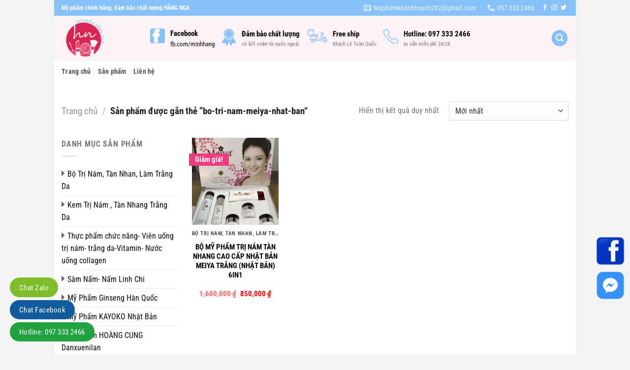

--- FILE ---
content_type: text/html; charset=UTF-8
request_url: http://myphamhangnga.com/tu-khoa/bo-tri-nam-meiya-nhat-ban/
body_size: 32580
content:
<!DOCTYPE html>
<html lang="vi" class="loading-site no-js">
<head>
	<meta charset="UTF-8" />
	<link rel="profile" href="http://gmpg.org/xfn/11" />
	<link rel="pingback" href="http://myphamhangnga.com/xmlrpc.php" />

	<script>(function(html){html.className = html.className.replace(/\bno-js\b/,'js')})(document.documentElement);</script>
<meta name='robots' content='index, follow, max-image-preview:large, max-snippet:-1, max-video-preview:-1' />
	<style>img:is([sizes="auto" i], [sizes^="auto," i]) { contain-intrinsic-size: 3000px 1500px }</style>
	<meta name="viewport" content="width=device-width, initial-scale=1" />
	<!-- This site is optimized with the Yoast SEO plugin v24.1 - https://yoast.com/wordpress/plugins/seo/ -->
	<title>bo-tri-nam-meiya-nhat-ban Archives - MỸ PHẨM HẰNG NGA</title><link rel="preload" data-rocket-preload as="image" href="https://myphamminhhang.com/wp-content/uploads/2018/08/bg-bottom-small.jpg" fetchpriority="high">
	<link rel="canonical" href="https://myphamhangnga.com/tu-khoa/bo-tri-nam-meiya-nhat-ban/" />
	<meta property="og:locale" content="vi_VN" />
	<meta property="og:type" content="article" />
	<meta property="og:title" content="bo-tri-nam-meiya-nhat-ban Archives - MỸ PHẨM HẰNG NGA" />
	<meta property="og:url" content="https://myphamhangnga.com/tu-khoa/bo-tri-nam-meiya-nhat-ban/" />
	<meta property="og:site_name" content="MỸ PHẨM HẰNG NGA" />
	<meta name="twitter:card" content="summary_large_image" />
	<script type="application/ld+json" class="yoast-schema-graph">{"@context":"https://schema.org","@graph":[{"@type":"CollectionPage","@id":"https://myphamhangnga.com/tu-khoa/bo-tri-nam-meiya-nhat-ban/","url":"https://myphamhangnga.com/tu-khoa/bo-tri-nam-meiya-nhat-ban/","name":"bo-tri-nam-meiya-nhat-ban Archives - MỸ PHẨM HẰNG NGA","isPartOf":{"@id":"https://myphamhangnga.com/#website"},"primaryImageOfPage":{"@id":"https://myphamhangnga.com/tu-khoa/bo-tri-nam-meiya-nhat-ban/#primaryimage"},"image":{"@id":"https://myphamhangnga.com/tu-khoa/bo-tri-nam-meiya-nhat-ban/#primaryimage"},"thumbnailUrl":"http://myphamhangnga.com/wp-content/uploads/2019/08/bo-my-pham-tri-nam-tan-nhang-trang-da-meiya-nhat-ban_result.jpg","breadcrumb":{"@id":"https://myphamhangnga.com/tu-khoa/bo-tri-nam-meiya-nhat-ban/#breadcrumb"},"inLanguage":"vi"},{"@type":"ImageObject","inLanguage":"vi","@id":"https://myphamhangnga.com/tu-khoa/bo-tri-nam-meiya-nhat-ban/#primaryimage","url":"http://myphamhangnga.com/wp-content/uploads/2019/08/bo-my-pham-tri-nam-tan-nhang-trang-da-meiya-nhat-ban_result.jpg","contentUrl":"http://myphamhangnga.com/wp-content/uploads/2019/08/bo-my-pham-tri-nam-tan-nhang-trang-da-meiya-nhat-ban_result.jpg","width":800,"height":1011},{"@type":"BreadcrumbList","@id":"https://myphamhangnga.com/tu-khoa/bo-tri-nam-meiya-nhat-ban/#breadcrumb","itemListElement":[{"@type":"ListItem","position":1,"name":"Trang chủ","item":"https://myphamhangnga.com/"},{"@type":"ListItem","position":2,"name":"bo-tri-nam-meiya-nhat-ban"}]},{"@type":"WebSite","@id":"https://myphamhangnga.com/#website","url":"https://myphamhangnga.com/","name":"MỸ PHẨM HẰNG NGA","description":"","potentialAction":[{"@type":"SearchAction","target":{"@type":"EntryPoint","urlTemplate":"https://myphamhangnga.com/?s={search_term_string}"},"query-input":{"@type":"PropertyValueSpecification","valueRequired":true,"valueName":"search_term_string"}}],"inLanguage":"vi"}]}</script>
	<!-- / Yoast SEO plugin. -->


<link rel='dns-prefetch' href='//use.fontawesome.com' />
<link rel='prefetch' href='http://myphamhangnga.com/wp-content/themes/flatsome/assets/js/flatsome.js?ver=e1ad26bd5672989785e1' />
<link rel='prefetch' href='http://myphamhangnga.com/wp-content/themes/flatsome/assets/js/chunk.slider.js?ver=3.19.8' />
<link rel='prefetch' href='http://myphamhangnga.com/wp-content/themes/flatsome/assets/js/chunk.popups.js?ver=3.19.8' />
<link rel='prefetch' href='http://myphamhangnga.com/wp-content/themes/flatsome/assets/js/chunk.tooltips.js?ver=3.19.8' />
<link rel='prefetch' href='http://myphamhangnga.com/wp-content/themes/flatsome/assets/js/woocommerce.js?ver=dd6035ce106022a74757' />
<link rel="alternate" type="application/rss+xml" title="Dòng thông tin MỸ PHẨM HẰNG NGA &raquo;" href="http://myphamhangnga.com/feed/" />
<link rel="alternate" type="application/rss+xml" title="MỸ PHẨM HẰNG NGA &raquo; Dòng bình luận" href="http://myphamhangnga.com/comments/feed/" />
<link rel="alternate" type="application/rss+xml" title="Nguồn cấp MỸ PHẨM HẰNG NGA &raquo; bo-tri-nam-meiya-nhat-ban Tag" href="http://myphamhangnga.com/tu-khoa/bo-tri-nam-meiya-nhat-ban/feed/" />
<script type="text/javascript">
/* <![CDATA[ */
window._wpemojiSettings = {"baseUrl":"https:\/\/s.w.org\/images\/core\/emoji\/15.0.3\/72x72\/","ext":".png","svgUrl":"https:\/\/s.w.org\/images\/core\/emoji\/15.0.3\/svg\/","svgExt":".svg","source":{"concatemoji":"http:\/\/myphamhangnga.com\/wp-includes\/js\/wp-emoji-release.min.js?ver=6.7.4"}};
/*! This file is auto-generated */
!function(i,n){var o,s,e;function c(e){try{var t={supportTests:e,timestamp:(new Date).valueOf()};sessionStorage.setItem(o,JSON.stringify(t))}catch(e){}}function p(e,t,n){e.clearRect(0,0,e.canvas.width,e.canvas.height),e.fillText(t,0,0);var t=new Uint32Array(e.getImageData(0,0,e.canvas.width,e.canvas.height).data),r=(e.clearRect(0,0,e.canvas.width,e.canvas.height),e.fillText(n,0,0),new Uint32Array(e.getImageData(0,0,e.canvas.width,e.canvas.height).data));return t.every(function(e,t){return e===r[t]})}function u(e,t,n){switch(t){case"flag":return n(e,"\ud83c\udff3\ufe0f\u200d\u26a7\ufe0f","\ud83c\udff3\ufe0f\u200b\u26a7\ufe0f")?!1:!n(e,"\ud83c\uddfa\ud83c\uddf3","\ud83c\uddfa\u200b\ud83c\uddf3")&&!n(e,"\ud83c\udff4\udb40\udc67\udb40\udc62\udb40\udc65\udb40\udc6e\udb40\udc67\udb40\udc7f","\ud83c\udff4\u200b\udb40\udc67\u200b\udb40\udc62\u200b\udb40\udc65\u200b\udb40\udc6e\u200b\udb40\udc67\u200b\udb40\udc7f");case"emoji":return!n(e,"\ud83d\udc26\u200d\u2b1b","\ud83d\udc26\u200b\u2b1b")}return!1}function f(e,t,n){var r="undefined"!=typeof WorkerGlobalScope&&self instanceof WorkerGlobalScope?new OffscreenCanvas(300,150):i.createElement("canvas"),a=r.getContext("2d",{willReadFrequently:!0}),o=(a.textBaseline="top",a.font="600 32px Arial",{});return e.forEach(function(e){o[e]=t(a,e,n)}),o}function t(e){var t=i.createElement("script");t.src=e,t.defer=!0,i.head.appendChild(t)}"undefined"!=typeof Promise&&(o="wpEmojiSettingsSupports",s=["flag","emoji"],n.supports={everything:!0,everythingExceptFlag:!0},e=new Promise(function(e){i.addEventListener("DOMContentLoaded",e,{once:!0})}),new Promise(function(t){var n=function(){try{var e=JSON.parse(sessionStorage.getItem(o));if("object"==typeof e&&"number"==typeof e.timestamp&&(new Date).valueOf()<e.timestamp+604800&&"object"==typeof e.supportTests)return e.supportTests}catch(e){}return null}();if(!n){if("undefined"!=typeof Worker&&"undefined"!=typeof OffscreenCanvas&&"undefined"!=typeof URL&&URL.createObjectURL&&"undefined"!=typeof Blob)try{var e="postMessage("+f.toString()+"("+[JSON.stringify(s),u.toString(),p.toString()].join(",")+"));",r=new Blob([e],{type:"text/javascript"}),a=new Worker(URL.createObjectURL(r),{name:"wpTestEmojiSupports"});return void(a.onmessage=function(e){c(n=e.data),a.terminate(),t(n)})}catch(e){}c(n=f(s,u,p))}t(n)}).then(function(e){for(var t in e)n.supports[t]=e[t],n.supports.everything=n.supports.everything&&n.supports[t],"flag"!==t&&(n.supports.everythingExceptFlag=n.supports.everythingExceptFlag&&n.supports[t]);n.supports.everythingExceptFlag=n.supports.everythingExceptFlag&&!n.supports.flag,n.DOMReady=!1,n.readyCallback=function(){n.DOMReady=!0}}).then(function(){return e}).then(function(){var e;n.supports.everything||(n.readyCallback(),(e=n.source||{}).concatemoji?t(e.concatemoji):e.wpemoji&&e.twemoji&&(t(e.twemoji),t(e.wpemoji)))}))}((window,document),window._wpemojiSettings);
/* ]]> */
</script>
<style id='wp-emoji-styles-inline-css' type='text/css'>

	img.wp-smiley, img.emoji {
		display: inline !important;
		border: none !important;
		box-shadow: none !important;
		height: 1em !important;
		width: 1em !important;
		margin: 0 0.07em !important;
		vertical-align: -0.1em !important;
		background: none !important;
		padding: 0 !important;
	}
</style>
<style id='wp-block-library-inline-css' type='text/css'>
:root{--wp-admin-theme-color:#007cba;--wp-admin-theme-color--rgb:0,124,186;--wp-admin-theme-color-darker-10:#006ba1;--wp-admin-theme-color-darker-10--rgb:0,107,161;--wp-admin-theme-color-darker-20:#005a87;--wp-admin-theme-color-darker-20--rgb:0,90,135;--wp-admin-border-width-focus:2px;--wp-block-synced-color:#7a00df;--wp-block-synced-color--rgb:122,0,223;--wp-bound-block-color:var(--wp-block-synced-color)}@media (min-resolution:192dpi){:root{--wp-admin-border-width-focus:1.5px}}.wp-element-button{cursor:pointer}:root{--wp--preset--font-size--normal:16px;--wp--preset--font-size--huge:42px}:root .has-very-light-gray-background-color{background-color:#eee}:root .has-very-dark-gray-background-color{background-color:#313131}:root .has-very-light-gray-color{color:#eee}:root .has-very-dark-gray-color{color:#313131}:root .has-vivid-green-cyan-to-vivid-cyan-blue-gradient-background{background:linear-gradient(135deg,#00d084,#0693e3)}:root .has-purple-crush-gradient-background{background:linear-gradient(135deg,#34e2e4,#4721fb 50%,#ab1dfe)}:root .has-hazy-dawn-gradient-background{background:linear-gradient(135deg,#faaca8,#dad0ec)}:root .has-subdued-olive-gradient-background{background:linear-gradient(135deg,#fafae1,#67a671)}:root .has-atomic-cream-gradient-background{background:linear-gradient(135deg,#fdd79a,#004a59)}:root .has-nightshade-gradient-background{background:linear-gradient(135deg,#330968,#31cdcf)}:root .has-midnight-gradient-background{background:linear-gradient(135deg,#020381,#2874fc)}.has-regular-font-size{font-size:1em}.has-larger-font-size{font-size:2.625em}.has-normal-font-size{font-size:var(--wp--preset--font-size--normal)}.has-huge-font-size{font-size:var(--wp--preset--font-size--huge)}.has-text-align-center{text-align:center}.has-text-align-left{text-align:left}.has-text-align-right{text-align:right}#end-resizable-editor-section{display:none}.aligncenter{clear:both}.items-justified-left{justify-content:flex-start}.items-justified-center{justify-content:center}.items-justified-right{justify-content:flex-end}.items-justified-space-between{justify-content:space-between}.screen-reader-text{border:0;clip:rect(1px,1px,1px,1px);clip-path:inset(50%);height:1px;margin:-1px;overflow:hidden;padding:0;position:absolute;width:1px;word-wrap:normal!important}.screen-reader-text:focus{background-color:#ddd;clip:auto!important;clip-path:none;color:#444;display:block;font-size:1em;height:auto;left:5px;line-height:normal;padding:15px 23px 14px;text-decoration:none;top:5px;width:auto;z-index:100000}html :where(.has-border-color){border-style:solid}html :where([style*=border-top-color]){border-top-style:solid}html :where([style*=border-right-color]){border-right-style:solid}html :where([style*=border-bottom-color]){border-bottom-style:solid}html :where([style*=border-left-color]){border-left-style:solid}html :where([style*=border-width]){border-style:solid}html :where([style*=border-top-width]){border-top-style:solid}html :where([style*=border-right-width]){border-right-style:solid}html :where([style*=border-bottom-width]){border-bottom-style:solid}html :where([style*=border-left-width]){border-left-style:solid}html :where(img[class*=wp-image-]){height:auto;max-width:100%}:where(figure){margin:0 0 1em}html :where(.is-position-sticky){--wp-admin--admin-bar--position-offset:var(--wp-admin--admin-bar--height,0px)}@media screen and (max-width:600px){html :where(.is-position-sticky){--wp-admin--admin-bar--position-offset:0px}}
</style>
<style id='woocommerce-inline-inline-css' type='text/css'>
.woocommerce form .form-row .required { visibility: visible; }
</style>
<link data-minify="1" rel='stylesheet' id='font-awesome-official-css' href='http://myphamhangnga.com/wp-content/cache/min/1/releases/v5.10.1/css/all.css?ver=1741521375' type='text/css' media='all' crossorigin="anonymous" />
<link data-minify="1" rel='stylesheet' id='flatsome-main-css' href='http://myphamhangnga.com/wp-content/cache/background-css/myphamhangnga.com/wp-content/cache/min/1/wp-content/themes/flatsome/assets/css/flatsome.css?ver=1741521375&wpr_t=1769286083' type='text/css' media='all' />
<style id='flatsome-main-inline-css' type='text/css'>
@font-face {
				font-family: "fl-icons";
				font-display: block;
				src: url(http://myphamhangnga.com/wp-content/themes/flatsome/assets/css/icons/fl-icons.eot?v=3.19.8);
				src:
					url(http://myphamhangnga.com/wp-content/themes/flatsome/assets/css/icons/fl-icons.eot#iefix?v=3.19.8) format("embedded-opentype"),
					url(http://myphamhangnga.com/wp-content/themes/flatsome/assets/css/icons/fl-icons.woff2?v=3.19.8) format("woff2"),
					url(http://myphamhangnga.com/wp-content/themes/flatsome/assets/css/icons/fl-icons.ttf?v=3.19.8) format("truetype"),
					url(http://myphamhangnga.com/wp-content/themes/flatsome/assets/css/icons/fl-icons.woff?v=3.19.8) format("woff"),
					url(http://myphamhangnga.com/wp-content/themes/flatsome/assets/css/icons/fl-icons.svg?v=3.19.8#fl-icons) format("svg");
			}
</style>
<link data-minify="1" rel='stylesheet' id='flatsome-shop-css' href='http://myphamhangnga.com/wp-content/cache/min/1/wp-content/themes/flatsome/assets/css/flatsome-shop.css?ver=1741521375' type='text/css' media='all' />
<link data-minify="1" rel='stylesheet' id='flatsome-style-css' href='http://myphamhangnga.com/wp-content/cache/background-css/myphamhangnga.com/wp-content/cache/min/1/wp-content/themes/flatsome-child/style.css?ver=1741521375&wpr_t=1769286083' type='text/css' media='all' />
<style id='rocket-lazyload-inline-css' type='text/css'>
.rll-youtube-player{position:relative;padding-bottom:56.23%;height:0;overflow:hidden;max-width:100%;}.rll-youtube-player:focus-within{outline: 2px solid currentColor;outline-offset: 5px;}.rll-youtube-player iframe{position:absolute;top:0;left:0;width:100%;height:100%;z-index:100;background:0 0}.rll-youtube-player img{bottom:0;display:block;left:0;margin:auto;max-width:100%;width:100%;position:absolute;right:0;top:0;border:none;height:auto;-webkit-transition:.4s all;-moz-transition:.4s all;transition:.4s all}.rll-youtube-player img:hover{-webkit-filter:brightness(75%)}.rll-youtube-player .play{height:100%;width:100%;left:0;top:0;position:absolute;background:var(--wpr-bg-0f60a885-d370-4acd-94d0-1bfcd29c4675) no-repeat center;background-color: transparent !important;cursor:pointer;border:none;}
</style>
<link data-minify="1" rel='stylesheet' id='font-awesome-official-v4shim-css' href='http://myphamhangnga.com/wp-content/cache/min/1/releases/v5.10.1/css/v4-shims.css?ver=1741521376' type='text/css' media='all' crossorigin="anonymous" />
<style id='font-awesome-official-v4shim-inline-css' type='text/css'>
@font-face {
font-family: "FontAwesome";
font-display: block;
src: url("https://use.fontawesome.com/releases/v5.10.1/webfonts/fa-brands-400.eot"),
		url("https://use.fontawesome.com/releases/v5.10.1/webfonts/fa-brands-400.eot?#iefix") format("embedded-opentype"),
		url("https://use.fontawesome.com/releases/v5.10.1/webfonts/fa-brands-400.woff2") format("woff2"),
		url("https://use.fontawesome.com/releases/v5.10.1/webfonts/fa-brands-400.woff") format("woff"),
		url("https://use.fontawesome.com/releases/v5.10.1/webfonts/fa-brands-400.ttf") format("truetype"),
		url("https://use.fontawesome.com/releases/v5.10.1/webfonts/fa-brands-400.svg#fontawesome") format("svg");
}

@font-face {
font-family: "FontAwesome";
font-display: block;
src: url("https://use.fontawesome.com/releases/v5.10.1/webfonts/fa-solid-900.eot"),
		url("https://use.fontawesome.com/releases/v5.10.1/webfonts/fa-solid-900.eot?#iefix") format("embedded-opentype"),
		url("https://use.fontawesome.com/releases/v5.10.1/webfonts/fa-solid-900.woff2") format("woff2"),
		url("https://use.fontawesome.com/releases/v5.10.1/webfonts/fa-solid-900.woff") format("woff"),
		url("https://use.fontawesome.com/releases/v5.10.1/webfonts/fa-solid-900.ttf") format("truetype"),
		url("https://use.fontawesome.com/releases/v5.10.1/webfonts/fa-solid-900.svg#fontawesome") format("svg");
}

@font-face {
font-family: "FontAwesome";
font-display: block;
src: url("https://use.fontawesome.com/releases/v5.10.1/webfonts/fa-regular-400.eot"),
		url("https://use.fontawesome.com/releases/v5.10.1/webfonts/fa-regular-400.eot?#iefix") format("embedded-opentype"),
		url("https://use.fontawesome.com/releases/v5.10.1/webfonts/fa-regular-400.woff2") format("woff2"),
		url("https://use.fontawesome.com/releases/v5.10.1/webfonts/fa-regular-400.woff") format("woff"),
		url("https://use.fontawesome.com/releases/v5.10.1/webfonts/fa-regular-400.ttf") format("truetype"),
		url("https://use.fontawesome.com/releases/v5.10.1/webfonts/fa-regular-400.svg#fontawesome") format("svg");
unicode-range: U+F004-F005,U+F007,U+F017,U+F022,U+F024,U+F02E,U+F03E,U+F044,U+F057-F059,U+F06E,U+F070,U+F075,U+F07B-F07C,U+F080,U+F086,U+F089,U+F094,U+F09D,U+F0A0,U+F0A4-F0A7,U+F0C5,U+F0C7-F0C8,U+F0E0,U+F0EB,U+F0F3,U+F0F8,U+F0FE,U+F111,U+F118-F11A,U+F11C,U+F133,U+F144,U+F146,U+F14A,U+F14D-F14E,U+F150-F152,U+F15B-F15C,U+F164-F165,U+F185-F186,U+F191-F192,U+F1AD,U+F1C1-F1C9,U+F1CD,U+F1D8,U+F1E3,U+F1EA,U+F1F6,U+F1F9,U+F20A,U+F247-F249,U+F24D,U+F254-F25B,U+F25D,U+F267,U+F271-F274,U+F279,U+F28B,U+F28D,U+F2B5-F2B6,U+F2B9,U+F2BB,U+F2BD,U+F2C1-F2C2,U+F2D0,U+F2D2,U+F2DC,U+F2ED,U+F328,U+F358-F35B,U+F3A5,U+F3D1,U+F410,U+F4AD;
}
</style>
<script type="text/javascript" src="http://myphamhangnga.com/wp-includes/js/jquery/jquery.min.js?ver=3.7.1" id="jquery-core-js"></script>
<script type="text/javascript" src="http://myphamhangnga.com/wp-includes/js/jquery/jquery-migrate.min.js?ver=3.4.1" id="jquery-migrate-js"></script>
<script type="text/javascript" src="http://myphamhangnga.com/wp-content/plugins/woocommerce/assets/js/jquery-blockui/jquery.blockUI.min.js?ver=2.7.0-wc.9.5.3" id="jquery-blockui-js" data-wp-strategy="defer" data-rocket-defer defer></script>
<script type="text/javascript" id="wc-add-to-cart-js-extra">
/* <![CDATA[ */
var wc_add_to_cart_params = {"ajax_url":"\/wp-admin\/admin-ajax.php","wc_ajax_url":"\/?wc-ajax=%%endpoint%%","i18n_view_cart":"Xem gi\u1ecf h\u00e0ng","cart_url":"http:\/\/myphamhangnga.com\/gio-hang-2\/","is_cart":"","cart_redirect_after_add":"yes"};
/* ]]> */
</script>
<script type="text/javascript" src="http://myphamhangnga.com/wp-content/plugins/woocommerce/assets/js/frontend/add-to-cart.min.js?ver=9.5.3" id="wc-add-to-cart-js" defer="defer" data-wp-strategy="defer"></script>
<script type="text/javascript" src="http://myphamhangnga.com/wp-content/plugins/woocommerce/assets/js/js-cookie/js.cookie.min.js?ver=2.1.4-wc.9.5.3" id="js-cookie-js" data-wp-strategy="defer" data-rocket-defer defer></script>
<link rel="https://api.w.org/" href="http://myphamhangnga.com/wp-json/" /><link rel="alternate" title="JSON" type="application/json" href="http://myphamhangnga.com/wp-json/wp/v2/product_tag/285" /><link rel="EditURI" type="application/rsd+xml" title="RSD" href="http://myphamhangnga.com/xmlrpc.php?rsd" />
<meta name="generator" content="WordPress 6.7.4" />
<meta name="generator" content="WooCommerce 9.5.3" />
<!-- Google Tag Manager -->
<script>(function(w,d,s,l,i){w[l]=w[l]||[];w[l].push({'gtm.start':
new Date().getTime(),event:'gtm.js'});var f=d.getElementsByTagName(s)[0],
j=d.createElement(s),dl=l!='dataLayer'?'&l='+l:'';j.async=true;j.src=
'https://www.googletagmanager.com/gtm.js?id='+i+dl;f.parentNode.insertBefore(j,f);
})(window,document,'script','dataLayer','GTM-TNBLK2J');</script>
<!-- End Google Tag Manager -->

<!--Start of Tawk.to Script-->
<script type="text/javascript">
var Tawk_API=Tawk_API||{}, Tawk_LoadStart=new Date();
(function(){
var s1=document.createElement("script"),s0=document.getElementsByTagName("script")[0];
s1.async=true;
s1.src='https://embed.tawk.to/5b83ae41f31d0f771d842a4a/default';
s1.charset='UTF-8';
s1.setAttribute('crossorigin','*');
s0.parentNode.insertBefore(s1,s0);
})();
</script>
<!--End of Tawk.to Script-->	<noscript><style>.woocommerce-product-gallery{ opacity: 1 !important; }</style></noscript>
	<style class='wp-fonts-local' type='text/css'>
@font-face{font-family:Inter;font-style:normal;font-weight:300 900;font-display:fallback;src:url('http://myphamhangnga.com/wp-content/plugins/woocommerce/assets/fonts/Inter-VariableFont_slnt,wght.woff2') format('woff2');font-stretch:normal;}
@font-face{font-family:Cardo;font-style:normal;font-weight:400;font-display:fallback;src:url('http://myphamhangnga.com/wp-content/plugins/woocommerce/assets/fonts/cardo_normal_400.woff2') format('woff2');}
</style>
<style id="custom-css" type="text/css">:root {--primary-color: #86c1f9;--fs-color-primary: #86c1f9;--fs-color-secondary: #d26e4b;--fs-color-success: #7a9c59;--fs-color-alert: #b20000;--fs-experimental-link-color: #334862;--fs-experimental-link-color-hover: #111;}.tooltipster-base {--tooltip-color: #fff;--tooltip-bg-color: #000;}.off-canvas-right .mfp-content, .off-canvas-left .mfp-content {--drawer-width: 300px;}.off-canvas .mfp-content.off-canvas-cart {--drawer-width: 360px;}.header-main{height: 91px}#logo img{max-height: 91px}#logo{width:150px;}.header-bottom{min-height: 43px}.header-top{min-height: 30px}.transparent .header-main{height: 30px}.transparent #logo img{max-height: 30px}.has-transparent + .page-title:first-of-type,.has-transparent + #main > .page-title,.has-transparent + #main > div > .page-title,.has-transparent + #main .page-header-wrapper:first-of-type .page-title{padding-top: 110px;}.header.show-on-scroll,.stuck .header-main{height:70px!important}.stuck #logo img{max-height: 70px!important}.header-bg-color {background-color: #fdf3f5}.header-bottom {background-color: #ffffff}.header-main .nav > li > a{line-height: 16px }.stuck .header-main .nav > li > a{line-height: 50px }.header-bottom-nav > li > a{line-height: 16px }@media (max-width: 549px) {.header-main{height: 70px}#logo img{max-height: 70px}}.header-top{background-color:#86c1f9!important;}body{font-size: 101%;}@media screen and (max-width: 549px){body{font-size: 101%;}}body{font-family: "Roboto Condensed", sans-serif;}body {font-weight: 400;font-style: normal;}.nav > li > a {font-family: "Roboto Condensed", sans-serif;}.mobile-sidebar-levels-2 .nav > li > ul > li > a {font-family: "Roboto Condensed", sans-serif;}.nav > li > a,.mobile-sidebar-levels-2 .nav > li > ul > li > a {font-weight: 700;font-style: normal;}h1,h2,h3,h4,h5,h6,.heading-font, .off-canvas-center .nav-sidebar.nav-vertical > li > a{font-family: "Roboto Condensed", sans-serif;}h1,h2,h3,h4,h5,h6,.heading-font,.banner h1,.banner h2 {font-weight: 700;font-style: normal;}.alt-font{font-family: "Dancing Script", sans-serif;}.header:not(.transparent) .header-nav-main.nav > li > a {color: #86c1f9;}.header:not(.transparent) .header-nav-main.nav > li > a:hover,.header:not(.transparent) .header-nav-main.nav > li.active > a,.header:not(.transparent) .header-nav-main.nav > li.current > a,.header:not(.transparent) .header-nav-main.nav > li > a.active,.header:not(.transparent) .header-nav-main.nav > li > a.current{color: #86c1f9;}.header-nav-main.nav-line-bottom > li > a:before,.header-nav-main.nav-line-grow > li > a:before,.header-nav-main.nav-line > li > a:before,.header-nav-main.nav-box > li > a:hover,.header-nav-main.nav-box > li.active > a,.header-nav-main.nav-pills > li > a:hover,.header-nav-main.nav-pills > li.active > a{color:#FFF!important;background-color: #86c1f9;}.header:not(.transparent) .header-bottom-nav.nav > li > a{color: #545454;}.header:not(.transparent) .header-bottom-nav.nav > li > a:hover,.header:not(.transparent) .header-bottom-nav.nav > li.active > a,.header:not(.transparent) .header-bottom-nav.nav > li.current > a,.header:not(.transparent) .header-bottom-nav.nav > li > a.active,.header:not(.transparent) .header-bottom-nav.nav > li > a.current{color: #86c1f9;}.header-bottom-nav.nav-line-bottom > li > a:before,.header-bottom-nav.nav-line-grow > li > a:before,.header-bottom-nav.nav-line > li > a:before,.header-bottom-nav.nav-box > li > a:hover,.header-bottom-nav.nav-box > li.active > a,.header-bottom-nav.nav-pills > li > a:hover,.header-bottom-nav.nav-pills > li.active > a{color:#FFF!important;background-color: #86c1f9;}@media screen and (min-width: 550px){.products .box-vertical .box-image{min-width: 300px!important;width: 300px!important;}}.header-main .social-icons,.header-main .cart-icon strong,.header-main .menu-title,.header-main .header-button > .button.is-outline,.header-main .nav > li > a > i:not(.icon-angle-down){color: #86c1f9!important;}.header-main .header-button > .button.is-outline,.header-main .cart-icon strong:after,.header-main .cart-icon strong{border-color: #86c1f9!important;}.header-main .header-button > .button:not(.is-outline){background-color: #86c1f9!important;}.header-main .current-dropdown .cart-icon strong,.header-main .header-button > .button:hover,.header-main .header-button > .button:hover i,.header-main .header-button > .button:hover span{color:#FFF!important;}.header-main .menu-title:hover,.header-main .social-icons a:hover,.header-main .header-button > .button.is-outline:hover,.header-main .nav > li > a:hover > i:not(.icon-angle-down){color: #86c1f9!important;}.header-main .current-dropdown .cart-icon strong,.header-main .header-button > .button:hover{background-color: #86c1f9!important;}.header-main .current-dropdown .cart-icon strong:after,.header-main .current-dropdown .cart-icon strong,.header-main .header-button > .button:hover{border-color: #86c1f9!important;}.nav-vertical-fly-out > li + li {border-top-width: 1px; border-top-style: solid;}.label-new.menu-item > a:after{content:"Mới";}.label-hot.menu-item > a:after{content:"Nổi bật";}.label-sale.menu-item > a:after{content:"Giảm giá";}.label-popular.menu-item > a:after{content:"Phổ biến";}</style><style id="kirki-inline-styles">/* cyrillic-ext */
@font-face {
  font-family: 'Roboto Condensed';
  font-style: normal;
  font-weight: 400;
  font-display: swap;
  src: url(http://myphamhangnga.com/wp-content/fonts/roboto-condensed/ieVl2ZhZI2eCN5jzbjEETS9weq8-19-7DRs5.woff2) format('woff2');
  unicode-range: U+0460-052F, U+1C80-1C8A, U+20B4, U+2DE0-2DFF, U+A640-A69F, U+FE2E-FE2F;
}
/* cyrillic */
@font-face {
  font-family: 'Roboto Condensed';
  font-style: normal;
  font-weight: 400;
  font-display: swap;
  src: url(http://myphamhangnga.com/wp-content/fonts/roboto-condensed/ieVl2ZhZI2eCN5jzbjEETS9weq8-19a7DRs5.woff2) format('woff2');
  unicode-range: U+0301, U+0400-045F, U+0490-0491, U+04B0-04B1, U+2116;
}
/* greek-ext */
@font-face {
  font-family: 'Roboto Condensed';
  font-style: normal;
  font-weight: 400;
  font-display: swap;
  src: url(http://myphamhangnga.com/wp-content/fonts/roboto-condensed/ieVl2ZhZI2eCN5jzbjEETS9weq8-1967DRs5.woff2) format('woff2');
  unicode-range: U+1F00-1FFF;
}
/* greek */
@font-face {
  font-family: 'Roboto Condensed';
  font-style: normal;
  font-weight: 400;
  font-display: swap;
  src: url(http://myphamhangnga.com/wp-content/fonts/roboto-condensed/ieVl2ZhZI2eCN5jzbjEETS9weq8-19G7DRs5.woff2) format('woff2');
  unicode-range: U+0370-0377, U+037A-037F, U+0384-038A, U+038C, U+038E-03A1, U+03A3-03FF;
}
/* vietnamese */
@font-face {
  font-family: 'Roboto Condensed';
  font-style: normal;
  font-weight: 400;
  font-display: swap;
  src: url(http://myphamhangnga.com/wp-content/fonts/roboto-condensed/ieVl2ZhZI2eCN5jzbjEETS9weq8-1927DRs5.woff2) format('woff2');
  unicode-range: U+0102-0103, U+0110-0111, U+0128-0129, U+0168-0169, U+01A0-01A1, U+01AF-01B0, U+0300-0301, U+0303-0304, U+0308-0309, U+0323, U+0329, U+1EA0-1EF9, U+20AB;
}
/* latin-ext */
@font-face {
  font-family: 'Roboto Condensed';
  font-style: normal;
  font-weight: 400;
  font-display: swap;
  src: url(http://myphamhangnga.com/wp-content/fonts/roboto-condensed/ieVl2ZhZI2eCN5jzbjEETS9weq8-19y7DRs5.woff2) format('woff2');
  unicode-range: U+0100-02BA, U+02BD-02C5, U+02C7-02CC, U+02CE-02D7, U+02DD-02FF, U+0304, U+0308, U+0329, U+1D00-1DBF, U+1E00-1E9F, U+1EF2-1EFF, U+2020, U+20A0-20AB, U+20AD-20C0, U+2113, U+2C60-2C7F, U+A720-A7FF;
}
/* latin */
@font-face {
  font-family: 'Roboto Condensed';
  font-style: normal;
  font-weight: 400;
  font-display: swap;
  src: url(http://myphamhangnga.com/wp-content/fonts/roboto-condensed/ieVl2ZhZI2eCN5jzbjEETS9weq8-19K7DQ.woff2) format('woff2');
  unicode-range: U+0000-00FF, U+0131, U+0152-0153, U+02BB-02BC, U+02C6, U+02DA, U+02DC, U+0304, U+0308, U+0329, U+2000-206F, U+20AC, U+2122, U+2191, U+2193, U+2212, U+2215, U+FEFF, U+FFFD;
}
/* cyrillic-ext */
@font-face {
  font-family: 'Roboto Condensed';
  font-style: normal;
  font-weight: 700;
  font-display: swap;
  src: url(http://myphamhangnga.com/wp-content/fonts/roboto-condensed/ieVl2ZhZI2eCN5jzbjEETS9weq8-19-7DRs5.woff2) format('woff2');
  unicode-range: U+0460-052F, U+1C80-1C8A, U+20B4, U+2DE0-2DFF, U+A640-A69F, U+FE2E-FE2F;
}
/* cyrillic */
@font-face {
  font-family: 'Roboto Condensed';
  font-style: normal;
  font-weight: 700;
  font-display: swap;
  src: url(http://myphamhangnga.com/wp-content/fonts/roboto-condensed/ieVl2ZhZI2eCN5jzbjEETS9weq8-19a7DRs5.woff2) format('woff2');
  unicode-range: U+0301, U+0400-045F, U+0490-0491, U+04B0-04B1, U+2116;
}
/* greek-ext */
@font-face {
  font-family: 'Roboto Condensed';
  font-style: normal;
  font-weight: 700;
  font-display: swap;
  src: url(http://myphamhangnga.com/wp-content/fonts/roboto-condensed/ieVl2ZhZI2eCN5jzbjEETS9weq8-1967DRs5.woff2) format('woff2');
  unicode-range: U+1F00-1FFF;
}
/* greek */
@font-face {
  font-family: 'Roboto Condensed';
  font-style: normal;
  font-weight: 700;
  font-display: swap;
  src: url(http://myphamhangnga.com/wp-content/fonts/roboto-condensed/ieVl2ZhZI2eCN5jzbjEETS9weq8-19G7DRs5.woff2) format('woff2');
  unicode-range: U+0370-0377, U+037A-037F, U+0384-038A, U+038C, U+038E-03A1, U+03A3-03FF;
}
/* vietnamese */
@font-face {
  font-family: 'Roboto Condensed';
  font-style: normal;
  font-weight: 700;
  font-display: swap;
  src: url(http://myphamhangnga.com/wp-content/fonts/roboto-condensed/ieVl2ZhZI2eCN5jzbjEETS9weq8-1927DRs5.woff2) format('woff2');
  unicode-range: U+0102-0103, U+0110-0111, U+0128-0129, U+0168-0169, U+01A0-01A1, U+01AF-01B0, U+0300-0301, U+0303-0304, U+0308-0309, U+0323, U+0329, U+1EA0-1EF9, U+20AB;
}
/* latin-ext */
@font-face {
  font-family: 'Roboto Condensed';
  font-style: normal;
  font-weight: 700;
  font-display: swap;
  src: url(http://myphamhangnga.com/wp-content/fonts/roboto-condensed/ieVl2ZhZI2eCN5jzbjEETS9weq8-19y7DRs5.woff2) format('woff2');
  unicode-range: U+0100-02BA, U+02BD-02C5, U+02C7-02CC, U+02CE-02D7, U+02DD-02FF, U+0304, U+0308, U+0329, U+1D00-1DBF, U+1E00-1E9F, U+1EF2-1EFF, U+2020, U+20A0-20AB, U+20AD-20C0, U+2113, U+2C60-2C7F, U+A720-A7FF;
}
/* latin */
@font-face {
  font-family: 'Roboto Condensed';
  font-style: normal;
  font-weight: 700;
  font-display: swap;
  src: url(http://myphamhangnga.com/wp-content/fonts/roboto-condensed/ieVl2ZhZI2eCN5jzbjEETS9weq8-19K7DQ.woff2) format('woff2');
  unicode-range: U+0000-00FF, U+0131, U+0152-0153, U+02BB-02BC, U+02C6, U+02DA, U+02DC, U+0304, U+0308, U+0329, U+2000-206F, U+20AC, U+2122, U+2191, U+2193, U+2212, U+2215, U+FEFF, U+FFFD;
}/* vietnamese */
@font-face {
  font-family: 'Dancing Script';
  font-style: normal;
  font-weight: 400;
  font-display: swap;
  src: url(http://myphamhangnga.com/wp-content/fonts/dancing-script/If2cXTr6YS-zF4S-kcSWSVi_sxjsohD9F50Ruu7BMSo3Rep8ltA.woff2) format('woff2');
  unicode-range: U+0102-0103, U+0110-0111, U+0128-0129, U+0168-0169, U+01A0-01A1, U+01AF-01B0, U+0300-0301, U+0303-0304, U+0308-0309, U+0323, U+0329, U+1EA0-1EF9, U+20AB;
}
/* latin-ext */
@font-face {
  font-family: 'Dancing Script';
  font-style: normal;
  font-weight: 400;
  font-display: swap;
  src: url(http://myphamhangnga.com/wp-content/fonts/dancing-script/If2cXTr6YS-zF4S-kcSWSVi_sxjsohD9F50Ruu7BMSo3ROp8ltA.woff2) format('woff2');
  unicode-range: U+0100-02BA, U+02BD-02C5, U+02C7-02CC, U+02CE-02D7, U+02DD-02FF, U+0304, U+0308, U+0329, U+1D00-1DBF, U+1E00-1E9F, U+1EF2-1EFF, U+2020, U+20A0-20AB, U+20AD-20C0, U+2113, U+2C60-2C7F, U+A720-A7FF;
}
/* latin */
@font-face {
  font-family: 'Dancing Script';
  font-style: normal;
  font-weight: 400;
  font-display: swap;
  src: url(http://myphamhangnga.com/wp-content/fonts/dancing-script/If2cXTr6YS-zF4S-kcSWSVi_sxjsohD9F50Ruu7BMSo3Sup8.woff2) format('woff2');
  unicode-range: U+0000-00FF, U+0131, U+0152-0153, U+02BB-02BC, U+02C6, U+02DA, U+02DC, U+0304, U+0308, U+0329, U+2000-206F, U+20AC, U+2122, U+2191, U+2193, U+2212, U+2215, U+FEFF, U+FFFD;
}</style><noscript><style id="rocket-lazyload-nojs-css">.rll-youtube-player, [data-lazy-src]{display:none !important;}</style></noscript><style id="wpr-lazyload-bg-container"></style><style id="wpr-lazyload-bg-exclusion">.footer{--wpr-bg-3b018cc4-b661-4d68-803b-d0eaffc666c9: url('https://myphamminhhang.com/wp-content/uploads/2018/08/bg-bottom-small.jpg');}</style>
<noscript>
<style id="wpr-lazyload-bg-nostyle">.fancy-underline:after{--wpr-bg-863a06a7-68b7-4e26-a43d-a2810d801f41: url('https://myphamhangnga.com/wp-content/themes/flatsome/assets/img/underline.png');}.slider-style-shadow .flickity-slider>:before{--wpr-bg-f89d4829-6537-4357-aa5b-282067c391ef: url('https://myphamhangnga.com/wp-content/themes/flatsome/assets/img/shadow@2x.png');}.products__title:after{--wpr-bg-490221fd-41b6-499f-b5c0-4a60797a5836: url('https://myphamhangnga.com/wp-content/themes/flatsome-child/images/icon-featured-2.png');}.products__title:after{--wpr-bg-b2d07288-b457-4e3c-83d8-f6a1bdb27cb8: url('https://myphamhangnga.com/wp-content/uploads/2019/07/icon-featured-23.png');}.rll-youtube-player .play{--wpr-bg-0f60a885-d370-4acd-94d0-1bfcd29c4675: url('http://myphamhangnga.com/wp-content/plugins/wp-rocket/assets/img/youtube.png');}</style>
</noscript>
<script type="application/javascript">const rocket_pairs = [{"selector":".fancy-underline","style":".fancy-underline:after{--wpr-bg-863a06a7-68b7-4e26-a43d-a2810d801f41: url('https:\/\/myphamhangnga.com\/wp-content\/themes\/flatsome\/assets\/img\/underline.png');}","hash":"863a06a7-68b7-4e26-a43d-a2810d801f41","url":"https:\/\/myphamhangnga.com\/wp-content\/themes\/flatsome\/assets\/img\/underline.png"},{"selector":".slider-style-shadow .flickity-slider>*","style":".slider-style-shadow .flickity-slider>:before{--wpr-bg-f89d4829-6537-4357-aa5b-282067c391ef: url('https:\/\/myphamhangnga.com\/wp-content\/themes\/flatsome\/assets\/img\/shadow@2x.png');}","hash":"f89d4829-6537-4357-aa5b-282067c391ef","url":"https:\/\/myphamhangnga.com\/wp-content\/themes\/flatsome\/assets\/img\/shadow@2x.png"},{"selector":".products__title","style":".products__title:after{--wpr-bg-490221fd-41b6-499f-b5c0-4a60797a5836: url('https:\/\/myphamhangnga.com\/wp-content\/themes\/flatsome-child\/images\/icon-featured-2.png');}","hash":"490221fd-41b6-499f-b5c0-4a60797a5836","url":"https:\/\/myphamhangnga.com\/wp-content\/themes\/flatsome-child\/images\/icon-featured-2.png"},{"selector":".products__title","style":".products__title:after{--wpr-bg-b2d07288-b457-4e3c-83d8-f6a1bdb27cb8: url('https:\/\/myphamhangnga.com\/wp-content\/uploads\/2019\/07\/icon-featured-23.png');}","hash":"b2d07288-b457-4e3c-83d8-f6a1bdb27cb8","url":"https:\/\/myphamhangnga.com\/wp-content\/uploads\/2019\/07\/icon-featured-23.png"},{"selector":".rll-youtube-player .play","style":".rll-youtube-player .play{--wpr-bg-0f60a885-d370-4acd-94d0-1bfcd29c4675: url('http:\/\/myphamhangnga.com\/wp-content\/plugins\/wp-rocket\/assets\/img\/youtube.png');}","hash":"0f60a885-d370-4acd-94d0-1bfcd29c4675","url":"http:\/\/myphamhangnga.com\/wp-content\/plugins\/wp-rocket\/assets\/img\/youtube.png"}]; const rocket_excluded_pairs = [{"selector":".footer","style":".footer{--wpr-bg-3b018cc4-b661-4d68-803b-d0eaffc666c9: url('https:\/\/myphamminhhang.com\/wp-content\/uploads\/2018\/08\/bg-bottom-small.jpg');}","hash":"3b018cc4-b661-4d68-803b-d0eaffc666c9","url":"https:\/\/myphamminhhang.com\/wp-content\/uploads\/2018\/08\/bg-bottom-small.jpg"}];</script></head>

<body class="archive tax-product_tag term-bo-tri-nam-meiya-nhat-ban term-285 theme-flatsome woocommerce woocommerce-page woocommerce-no-js boxed lightbox nav-dropdown-has-arrow nav-dropdown-has-shadow nav-dropdown-has-border">


<a class="skip-link screen-reader-text" href="#main">Bỏ qua nội dung</a>

<div id="wrapper">

	
	<header id="header" class="header ">
		<div class="header-wrapper">
			<div id="top-bar" class="header-top hide-for-sticky nav-dark">
    <div class="flex-row container">
      <div class="flex-col hide-for-medium flex-left">
          <ul class="nav nav-left medium-nav-center nav-small  nav-divided">
              <li class="html custom html_topbar_left"><strong>Mỹ phẩm chính hãng, đảm bảo chất lượng HẰNG NGA</strong></li>          </ul>
      </div>

      <div class="flex-col hide-for-medium flex-center">
          <ul class="nav nav-center nav-small  nav-divided">
                        </ul>
      </div>

      <div class="flex-col hide-for-medium flex-right">
         <ul class="nav top-bar-nav nav-right nav-small  nav-divided">
              <li id="menu-item-36" class="menu-item menu-item-type-custom menu-item-object-custom menu-item-36 menu-item-design-default"><a href="#" class="nav-top-link"><i class="icon-envelop" style="font-size:15px;"></i><span> Myphamkhanhhuyen292@gmail.com</span></a></li>
<li id="menu-item-37" class="menu-item menu-item-type-custom menu-item-object-custom menu-item-37 menu-item-design-default"><a href="#" class="nav-top-link"><i class="icon-phone" style="font-size:15px;"></i><span>097 333 2466</span></a></li>
<li class="html header-social-icons ml-0">
	<div class="social-icons follow-icons" ><a href="http://url" target="_blank" data-label="Facebook" class="icon plain facebook tooltip" title="Theo dõi trên Facebook" aria-label="Theo dõi trên Facebook" rel="noopener nofollow" ><i class="icon-facebook" ></i></a><a href="http://url" target="_blank" data-label="Instagram" class="icon plain instagram tooltip" title="Theo dõi trên Instagram" aria-label="Theo dõi trên Instagram" rel="noopener nofollow" ><i class="icon-instagram" ></i></a><a href="http://url" data-label="Twitter" target="_blank" class="icon plain twitter tooltip" title="Theo dõi trên Twitter" aria-label="Theo dõi trên Twitter" rel="noopener nofollow" ><i class="icon-twitter" ></i></a></div></li>
          </ul>
      </div>

            <div class="flex-col show-for-medium flex-grow">
          <ul class="nav nav-center nav-small mobile-nav  nav-divided">
              <li class="html custom html_topbar_left"><strong>Mỹ phẩm chính hãng, đảm bảo chất lượng HẰNG NGA</strong></li>          </ul>
      </div>
      
    </div>
</div>
<div id="masthead" class="header-main hide-for-sticky">
      <div class="header-inner flex-row container logo-left medium-logo-center" role="navigation">

          <!-- Logo -->
          <div id="logo" class="flex-col logo">
            
<!-- Header logo -->
<a href="http://myphamhangnga.com/" title="MỸ PHẨM HẰNG NGA" rel="home">
		<img width="255" height="255" src="data:image/svg+xml,%3Csvg%20xmlns='http://www.w3.org/2000/svg'%20viewBox='0%200%20255%20255'%3E%3C/svg%3E" class="header_logo header-logo" alt="MỸ PHẨM HẰNG NGA" data-lazy-src="http://myphamhangnga.com/wp-content/uploads/2019/08/f5b112ea2f55cb0b9244.png"/><noscript><img width="255" height="255" src="http://myphamhangnga.com/wp-content/uploads/2019/08/f5b112ea2f55cb0b9244.png" class="header_logo header-logo" alt="MỸ PHẨM HẰNG NGA"/></noscript><img  width="300" height="300" src="data:image/svg+xml,%3Csvg%20xmlns='http://www.w3.org/2000/svg'%20viewBox='0%200%20300%20300'%3E%3C/svg%3E" class="header-logo-dark" alt="MỸ PHẨM HẰNG NGA" data-lazy-src="http://myphamhangnga.com/wp-content/uploads/2019/08/123.png"/><noscript><img  width="300" height="300" src="http://myphamhangnga.com/wp-content/uploads/2019/08/123.png" class="header-logo-dark" alt="MỸ PHẨM HẰNG NGA"/></noscript></a>
<p class="logo-tagline"></p>          </div>

          <!-- Mobile Left Elements -->
          <div class="flex-col show-for-medium flex-left">
            <ul class="mobile-nav nav nav-left ">
              <li class="nav-icon has-icon">
  		<a href="#" data-open="#main-menu" data-pos="left" data-bg="main-menu-overlay" data-color="" class="is-small" aria-label="Menu" aria-controls="main-menu" aria-expanded="false">

		  <i class="icon-menu" ></i>
		  		</a>
	</li>
            </ul>
          </div>

          <!-- Left Elements -->
          <div class="flex-col hide-for-medium flex-left
            flex-grow">
            <ul class="header-nav header-nav-main nav nav-left " >
              <li class="html custom html_topbar_right"><div class="icon-box featured-box icon-box-left text-left is-small"><div class="icon-box-img" style="width: 30px"><div class="icon"><div class="icon-inner">
<img width="31" height="31" src="data:image/svg+xml,%3Csvg%20xmlns='http://www.w3.org/2000/svg'%20viewBox='0%200%2031%2031'%3E%3C/svg%3E" class="attachment-medium size-medium" alt="" data-lazy-src="http://myphamhangnga.com/wp-content/uploads/2019/07/fb-icon_2.png"><noscript><img width="31" height="31" src="http://myphamhangnga.com/wp-content/uploads/2019/07/fb-icon_2.png" class="attachment-medium size-medium" alt=""></noscript></div></div></div><div class="icon-box-text last-reset"><p><b>Facebook<br>
</b><a href="https://www.facebook.com/M%E1%BB%B9-Ph%E1%BA%A9m-Kh%C3%A1nh-Huy%E1%BB%81n-490368844679717/">fb.com/minhhang</a></p></div></div></li><li class="html custom html_top_right_text"><div class="icon-box featured-box icon-box-left text-left is-small"><div class="icon-box-img" style="width: 30px"><div class="icon"><div class="icon-inner">
<img width="42" height="49" src="data:image/svg+xml,%3Csvg%20xmlns='http://www.w3.org/2000/svg'%20viewBox='0%200%2042%2049'%3E%3C/svg%3E" class="attachment-medium size-medium" alt="" data-lazy-src="http://myphamhangnga.com/wp-content/uploads/2019/07/icon-ribbon_2.png"><noscript><img width="42" height="49" src="http://myphamhangnga.com/wp-content/uploads/2019/07/icon-ribbon_2.png" class="attachment-medium size-medium" alt=""></noscript></div></div></div><div class="icon-box-text last-reset"><p><strong>Đảm bảo chất lượng<br>
</strong>có bill order từ nước ngoài.</p></div></div></li><li class="html custom html_nav_position_text_top"><div class="icon-box featured-box icon-box-left text-left is-small"><div class="icon-box-img" style="width: 40px"><div class="icon"><div class="icon-inner">
<img width="65" height="45" src="data:image/svg+xml,%3Csvg%20xmlns='http://www.w3.org/2000/svg'%20viewBox='0%200%2065%2045'%3E%3C/svg%3E" class="attachment-medium size-medium" alt="" data-lazy-src="http://myphamhangnga.com/wp-content/uploads/2019/07/icon-scooter_2.png"><noscript><img width="65" height="45" src="http://myphamhangnga.com/wp-content/uploads/2019/07/icon-scooter_2.png" class="attachment-medium size-medium" alt=""></noscript></div></div></div><div class="icon-box-text last-reset"><p><b>Free ship<br>
</b>Khách Lẻ Toàn Quốc</p></div></div></li><li class="html custom html_nav_position_text"><div class="icon-box featured-box icon-box-left text-left is-small header-phone"><div class="icon-box-img " style="width: 30px"><div class="icon"><div class="icon-inner">
<img width="25" height="25" src="data:image/svg+xml,%3Csvg%20xmlns='http://www.w3.org/2000/svg'%20viewBox='0%200%2025%2025'%3E%3C/svg%3E" class="attachment-medium size-medium" alt="" data-lazy-src="http://myphamhangnga.com/wp-content/uploads/2019/07/icon-phone-1.png"><noscript><img width="25" height="25" src="http://myphamhangnga.com/wp-content/uploads/2019/07/icon-phone-1.png" class="attachment-medium size-medium" alt=""></noscript></div></div></div><div class="icon-box-text last-reset "><p><strong>Hotline: 097 333 2466<br>
</strong>tư vấn miễn phí 24/24</p></div></div></li>            </ul>
          </div>

          <!-- Right Elements -->
          <div class="flex-col hide-for-medium flex-right">
            <ul class="header-nav header-nav-main nav nav-right ">
              <li class="header-search header-search-lightbox has-icon">
	<div class="header-button">		<a href="#search-lightbox" aria-label="Tìm kiếm" data-open="#search-lightbox" data-focus="input.search-field"
		class="icon primary button circle is-small">
		<i class="icon-search" style="font-size:16px;" ></i></a>
		</div>
	
	<div id="search-lightbox" class="mfp-hide dark text-center">
		<div class="searchform-wrapper ux-search-box relative is-large"><form role="search" method="get" class="searchform" action="http://myphamhangnga.com/">
	<div class="flex-row relative">
						<div class="flex-col flex-grow">
			<label class="screen-reader-text" for="woocommerce-product-search-field-0">Tìm kiếm:</label>
			<input type="search" id="woocommerce-product-search-field-0" class="search-field mb-0" placeholder="Tìm kiếm&hellip;" value="" name="s" />
			<input type="hidden" name="post_type" value="product" />
					</div>
		<div class="flex-col">
			<button type="submit" value="Tìm kiếm" class="ux-search-submit submit-button secondary button  icon mb-0" aria-label="Gửi">
				<i class="icon-search" ></i>			</button>
		</div>
	</div>
	<div class="live-search-results text-left z-top"></div>
</form>
</div>	</div>
</li>
            </ul>
          </div>

          <!-- Mobile Right Elements -->
          <div class="flex-col show-for-medium flex-right">
            <ul class="mobile-nav nav nav-right ">
              <li class="cart-item has-icon">

<div class="header-button">
		<a href="http://myphamhangnga.com/gio-hang-2/" class="header-cart-link icon primary button circle is-small off-canvas-toggle nav-top-link" title="Giỏ hàng" data-open="#cart-popup" data-class="off-canvas-cart" data-pos="right" >

    <i class="icon-shopping-cart"
    data-icon-label="0">
  </i>
  </a>
</div>
</li>
            </ul>
          </div>

      </div>

            <div class="container"><div class="top-divider full-width"></div></div>
      </div>
<div id="wide-nav" class="header-bottom wide-nav hide-for-sticky nav-dark hide-for-medium">
    <div class="flex-row container">

                        <div class="flex-col hide-for-medium flex-left">
                <ul class="nav header-nav header-bottom-nav nav-left  nav-uppercase">
                    <li id="menu-item-32" class="menu-item menu-item-type-custom menu-item-object-custom menu-item-home menu-item-32 menu-item-design-default"><a href="http://myphamhangnga.com/" class="nav-top-link">Trang chủ</a></li>
<li id="menu-item-3157" class="menu-item menu-item-type-post_type_archive menu-item-object-product menu-item-3157 menu-item-design-default"><a href="http://myphamhangnga.com/cua-hang/" class="nav-top-link">Sản phẩm</a></li>
<li id="menu-item-3186" class="menu-item menu-item-type-post_type menu-item-object-page menu-item-3186 menu-item-design-default"><a href="http://myphamhangnga.com/lien-he/" class="nav-top-link">Liên hệ</a></li>
                </ul>
            </div>
            
            
                        <div class="flex-col hide-for-medium flex-right flex-grow">
              <ul class="nav header-nav header-bottom-nav nav-right  nav-uppercase">
                                 </ul>
            </div>
            
            
    </div>
</div>

<div class="header-bg-container fill"><div class="header-bg-image fill"></div><div class="header-bg-color fill"></div></div>		</div>
	</header>

	<div class="header-block block-html-after-header z-1" style="position:relative;top:-1px;"><!-- Global site tag (gtag.js) - Google Analytics -->
<script async src="https://www.googletagmanager.com/gtag/js?id=UA-166943050-1">
</script>
<script>
  window.dataLayer = window.dataLayer || [];
  function gtag(){dataLayer.push(arguments);}
  gtag('js', new Date());

  gtag('config', 'UA-166943050-1');
</script></div><div class="shop-page-title category-page-title page-title ">
	<div class="page-title-inner flex-row  medium-flex-wrap container">
		<div class="flex-col flex-grow medium-text-center">
			<div class="is-large">
	<nav class="woocommerce-breadcrumb breadcrumbs uppercase"><a href="http://myphamhangnga.com">Trang chủ</a> <span class="divider">&#47;</span> Sản phẩm được gắn thẻ &ldquo;bo-tri-nam-meiya-nhat-ban&rdquo;</nav></div>
<div class="category-filtering category-filter-row show-for-medium">
	<a href="#" data-open="#shop-sidebar" data-visible-after="true" data-pos="left" class="filter-button uppercase plain">
		<i class="icon-equalizer"></i>
		<strong>Lọc</strong>
	</a>
	<div class="inline-block">
			</div>
</div>
		</div>
		<div class="flex-col medium-text-center">
				<p class="woocommerce-result-count hide-for-medium" >
		Hiển thị kết quả duy nhất	</p>
	<form class="woocommerce-ordering" method="get">
	<select name="orderby" class="orderby" aria-label="Đơn hàng của cửa hàng">
					<option value="popularity" >Thứ tự theo mức độ phổ biến</option>
					<option value="rating" >Thứ tự theo điểm đánh giá</option>
					<option value="date"  selected='selected'>Mới nhất</option>
					<option value="price" >Thứ tự theo giá: thấp đến cao</option>
					<option value="price-desc" >Thứ tự theo giá: cao xuống thấp</option>
			</select>
	<input type="hidden" name="paged" value="1" />
	</form>
		</div>
	</div>
</div>

	<main id="main" class="">
<div class="row category-page-row">

		<div class="col large-3 hide-for-medium ">
						<div id="shop-sidebar" class="sidebar-inner col-inner">
				<aside id="nav_menu-7" class="widget widget_nav_menu"><span class="widget-title shop-sidebar">DANH MỤC SẢN PHẨM</span><div class="is-divider small"></div><div class="menu-menu-danh-muc-san-pham-container"><ul id="menu-menu-danh-muc-san-pham" class="menu"><li id="menu-item-3693" class="menu-item menu-item-type-taxonomy menu-item-object-product_cat menu-item-3693"><a href="http://myphamhangnga.com/danh-muc/tri-nam-tan-nhan-lam-trang-da/">Bộ Trị Nám, Tàn Nhan, Làm Trắng Da</a></li>
<li id="menu-item-8593" class="menu-item menu-item-type-taxonomy menu-item-object-product_cat menu-item-8593"><a href="http://myphamhangnga.com/danh-muc/kem-tri-nam-tan-nhang-trang-da/">Kem Trị Nám , Tàn Nhang Trắng Da</a></li>
<li id="menu-item-3696" class="menu-item menu-item-type-taxonomy menu-item-object-product_cat menu-item-3696"><a href="http://myphamhangnga.com/danh-muc/thuc-pham-chuc-nang-vien-uong-tri-nam-trang-da-vitamin-nuoc-uong-collagen/">Thực phẩm chức năng- Viên uống trị nám- trắng da-Vitamin- Nước uống collagen</a></li>
<li id="menu-item-3716" class="menu-item menu-item-type-taxonomy menu-item-object-product_cat menu-item-3716"><a href="http://myphamhangnga.com/danh-muc/sam-nam-nam-linh-chi/">Sâm Nấm- Nấm Linh Chi</a></li>
<li id="menu-item-8594" class="menu-item menu-item-type-taxonomy menu-item-object-product_cat menu-item-8594"><a href="http://myphamhangnga.com/danh-muc/my-pham-ginseng-han-quoc/">Mỹ Phẩm Ginseng Hàn Quốc</a></li>
<li id="menu-item-7208" class="menu-item menu-item-type-taxonomy menu-item-object-product_cat menu-item-7208"><a href="http://myphamhangnga.com/danh-muc/my-pham-kayoko-nhat-ban/">Mỹ Phẩm KAYOKO Nhật Bản</a></li>
<li id="menu-item-7209" class="menu-item menu-item-type-taxonomy menu-item-object-product_cat menu-item-7209"><a href="http://myphamhangnga.com/danh-muc/my-pham-hoang-cung-danxuenilan/">Mỹ Phẩm HOÀNG CUNG Danxuenilan</a></li>
<li id="menu-item-7210" class="menu-item menu-item-type-taxonomy menu-item-object-product_cat menu-item-7210"><a href="http://myphamhangnga.com/danh-muc/bo-tri-nam-thefaceshop-han-quoc/">Bộ Trị Nám THEFACESHOP Hàn Quốc</a></li>
<li id="menu-item-7211" class="menu-item menu-item-type-taxonomy menu-item-object-product_cat menu-item-7211"><a href="http://myphamhangnga.com/danh-muc/my-pham-meiya-nhat-ban/">Mỹ Phẩm MEIYA Nhật Bản</a></li>
<li id="menu-item-7212" class="menu-item menu-item-type-taxonomy menu-item-object-product_cat menu-item-7212"><a href="http://myphamhangnga.com/danh-muc/my-pham-transino-nhat-ban/">Mỹ Phẩm TRANSINO Nhật Bản</a></li>
<li id="menu-item-3697" class="menu-item menu-item-type-taxonomy menu-item-object-product_cat menu-item-3697"><a href="http://myphamhangnga.com/danh-muc/bo-duong-trang-da-duong-am-tri-mun/">Bộ dưỡng trắng da &#8211; dưỡng ẩm &#8211; trị mụn</a></li>
<li id="menu-item-3698" class="menu-item menu-item-type-taxonomy menu-item-object-product_cat menu-item-3698"><a href="http://myphamhangnga.com/danh-muc/kem-duong-mat-duong-mi/">Kem dưỡng mắt &#8211; Dưỡng mi</a></li>
<li id="menu-item-3708" class="menu-item menu-item-type-taxonomy menu-item-object-product_cat menu-item-3708"><a href="http://myphamhangnga.com/danh-muc/kem-duong-trang-da-cap-am/">Kem dưỡng trắng da- Cấp ẩm</a></li>
<li id="menu-item-3717" class="menu-item menu-item-type-taxonomy menu-item-object-product_cat menu-item-3717"><a href="http://myphamhangnga.com/danh-muc/serum-tinh-chat-trang-da-tri-nam/">Serum- Tinh chất- Trắng Da – Trị Nám</a></li>
<li id="menu-item-3701" class="menu-item menu-item-type-taxonomy menu-item-object-product_cat menu-item-3701"><a href="http://myphamhangnga.com/danh-muc/dau-goi-xa-tinh-dau-duong-toc/">Dầu gội, xả- tinh dầu dưỡng tóc</a></li>
<li id="menu-item-3699" class="menu-item menu-item-type-taxonomy menu-item-object-product_cat menu-item-3699"><a href="http://myphamhangnga.com/danh-muc/chong-ne-chong-dan-da-nut-got-chan-kem-duong-tay-tri-seo/">Chống nẻ, chống dạn da, nứt gót chân, kem dưỡng tay, trị sẹo</a></li>
<li id="menu-item-3702" class="menu-item menu-item-type-taxonomy menu-item-object-product_cat menu-item-3702"><a href="http://myphamhangnga.com/danh-muc/dung-cu-trang-diem/">Dụng cụ trang điểm</a></li>
<li id="menu-item-3703" class="menu-item menu-item-type-taxonomy menu-item-object-product_cat menu-item-3703"><a href="http://myphamhangnga.com/danh-muc/dung-dich-ve-sinh-kem-danh-rang/">Dung Dịch Vệ Sinh-Kem Đánh Răng</a></li>
<li id="menu-item-3704" class="menu-item menu-item-type-taxonomy menu-item-object-product_cat menu-item-3704"><a href="http://myphamhangnga.com/danh-muc/dac-tri-mun/">Đặc trị mụn</a></li>
<li id="menu-item-3705" class="menu-item menu-item-type-taxonomy menu-item-object-product_cat menu-item-3705"><a href="http://myphamhangnga.com/danh-muc/giam-can-tang-can-giam-mo-no-nguc/">Giảm cân- Tăng Cân- Giảm Mỡ- Nở Ngực</a></li>
<li id="menu-item-3706" class="menu-item menu-item-type-taxonomy menu-item-object-product_cat menu-item-3706"><a href="http://myphamhangnga.com/danh-muc/ke-da-chuot-mi-chi-may/">Kẻ dạ – Chuốt mi- Chì mày</a></li>
<li id="menu-item-3707" class="menu-item menu-item-type-taxonomy menu-item-object-product_cat menu-item-3707"><a href="http://myphamhangnga.com/danh-muc/kem-chong-nang/">Kem chống nắng</a></li>
<li id="menu-item-3709" class="menu-item menu-item-type-taxonomy menu-item-object-product_cat menu-item-3709"><a href="http://myphamhangnga.com/danh-muc/kem-nen-kem-lot-che-khuyet-diem/">Kem nền – Kem lót- che khuyêt điểm</a></li>
<li id="menu-item-3710" class="menu-item menu-item-type-taxonomy menu-item-object-product_cat menu-item-3710"><a href="http://myphamhangnga.com/danh-muc/mat-na-dap-mat-bot-dap-mat/">Mặt nạ đắp mặt- Bột đắp mặt</a></li>
<li id="menu-item-3712" class="menu-item menu-item-type-taxonomy menu-item-object-product_cat menu-item-3712"><a href="http://myphamhangnga.com/danh-muc/nuoc-hoa/">Nước hoa</a></li>
<li id="menu-item-3713" class="menu-item menu-item-type-taxonomy menu-item-object-product_cat menu-item-3713"><a href="http://myphamhangnga.com/danh-muc/nuoc-hoa-hong-toner/">Nước hoa hồng – Toner</a></li>
<li id="menu-item-3714" class="menu-item menu-item-type-taxonomy menu-item-object-product_cat menu-item-3714"><a href="http://myphamhangnga.com/danh-muc/phan-mat-ma-hong-tao-khoi/">Phấn mắt- Má hồng- Tạo khối</a></li>
<li id="menu-item-3715" class="menu-item menu-item-type-taxonomy menu-item-object-product_cat menu-item-3715"><a href="http://myphamhangnga.com/danh-muc/phan-trang-diem-phan-nen-phan-bot-phan-nuoc/">Phấn trang điểm: Phấn nén – Phấn bột – Phấn nước</a></li>
<li id="menu-item-3718" class="menu-item menu-item-type-taxonomy menu-item-object-product_cat menu-item-3718"><a href="http://myphamhangnga.com/danh-muc/son-kem-son-thoi-son-duong-moi/">Son kem- Son thỏi- Son dưỡng môi</a></li>
<li id="menu-item-3722" class="menu-item menu-item-type-taxonomy menu-item-object-product_cat menu-item-3722"><a href="http://myphamhangnga.com/danh-muc/tam-trang-duong-trang-toan-than/">Tắm trắng- Dưỡng trắng Toàn Thân</a></li>
<li id="menu-item-3719" class="menu-item menu-item-type-taxonomy menu-item-object-product_cat menu-item-3719"><a href="http://myphamhangnga.com/danh-muc/sua-duong/">Sữa dưỡng</a></li>
<li id="menu-item-3720" class="menu-item menu-item-type-taxonomy menu-item-object-product_cat menu-item-3720"><a href="http://myphamhangnga.com/danh-muc/sua-rua-mat/">Sữa rửa mặt</a></li>
<li id="menu-item-3721" class="menu-item menu-item-type-taxonomy menu-item-object-product_cat menu-item-3721"><a href="http://myphamhangnga.com/danh-muc/sua-tam/">Sữa tắm</a></li>
<li id="menu-item-3724" class="menu-item menu-item-type-taxonomy menu-item-object-product_cat menu-item-3724"><a href="http://myphamhangnga.com/danh-muc/tay-da-chet/">Tẩy da chết</a></li>
<li id="menu-item-3725" class="menu-item menu-item-type-taxonomy menu-item-object-product_cat menu-item-3725"><a href="http://myphamhangnga.com/danh-muc/tay-long-lan-khu-mui-xit-giay/">Tẩy lông- Lăn khử mùi- xịt giầy</a></li>
<li id="menu-item-3726" class="menu-item menu-item-type-taxonomy menu-item-object-product_cat menu-item-3726"><a href="http://myphamhangnga.com/danh-muc/tay-trang/">Tẩy trang</a></li>
<li id="menu-item-3729" class="menu-item menu-item-type-taxonomy menu-item-object-product_cat menu-item-3729"><a href="http://myphamhangnga.com/danh-muc/xit-khoang/">Xịt khoáng</a></li>
</ul></div></aside>
		<aside id="block_widget-4" class="widget block_widget">
		<span class="widget-title shop-sidebar">Sản phẩm mới nhất</span><div class="is-divider small"></div>
			
  
    <div class="row large-columns-1 medium-columns- small-columns- row-small row-full-width" >
  
	     <div class="col" >
						<div class="col-inner">
						
<div class="badge-container absolute left top z-1">
<div class="callout badge badge-circle"><div class="badge-inner secondary on-sale"><span class="onsale">Giảm giá!</span></div></div>
</div>
						<div class="product-small box has-hover box-normal box-text-bottom">
							<div class="box-image" >
								<div class="" >
									<a href="http://myphamhangnga.com/san-pham/bo-kem-tri-nam-shiseido-haku-nhat-ban/" aria-label="BỘ KEM TRỊ NÁM SHISEIDO HAKU NHẬT BẢN">
										<img width="300" height="300" src="data:image/svg+xml,%3Csvg%20xmlns='http://www.w3.org/2000/svg'%20viewBox='0%200%20300%20300'%3E%3C/svg%3E" class="show-on-hover absolute fill hide-for-small back-image" alt="kem-tri-nam-shiseido-haku-chinh-hang" decoding="async" fetchpriority="high" data-lazy-srcset="http://myphamhangnga.com/wp-content/uploads/2025/09/kem-nam-shiseido-haku-nhat-ban-tri-nam-trang-da-chinh-hang_result-300x300.jpg 300w, http://myphamhangnga.com/wp-content/uploads/2025/09/kem-nam-shiseido-haku-nhat-ban-tri-nam-trang-da-chinh-hang_result-150x150.jpg 150w, http://myphamhangnga.com/wp-content/uploads/2025/09/kem-nam-shiseido-haku-nhat-ban-tri-nam-trang-da-chinh-hang_result-100x100.jpg 100w, http://myphamhangnga.com/wp-content/uploads/2025/09/kem-nam-shiseido-haku-nhat-ban-tri-nam-trang-da-chinh-hang_result.jpg 600w" data-lazy-sizes="(max-width: 300px) 100vw, 300px" data-lazy-src="http://myphamhangnga.com/wp-content/uploads/2025/09/kem-nam-shiseido-haku-nhat-ban-tri-nam-trang-da-chinh-hang_result-300x300.jpg" /><noscript><img width="300" height="300" src="http://myphamhangnga.com/wp-content/uploads/2025/09/kem-nam-shiseido-haku-nhat-ban-tri-nam-trang-da-chinh-hang_result-300x300.jpg" class="show-on-hover absolute fill hide-for-small back-image" alt="kem-tri-nam-shiseido-haku-chinh-hang" decoding="async" fetchpriority="high" srcset="http://myphamhangnga.com/wp-content/uploads/2025/09/kem-nam-shiseido-haku-nhat-ban-tri-nam-trang-da-chinh-hang_result-300x300.jpg 300w, http://myphamhangnga.com/wp-content/uploads/2025/09/kem-nam-shiseido-haku-nhat-ban-tri-nam-trang-da-chinh-hang_result-150x150.jpg 150w, http://myphamhangnga.com/wp-content/uploads/2025/09/kem-nam-shiseido-haku-nhat-ban-tri-nam-trang-da-chinh-hang_result-100x100.jpg 100w, http://myphamhangnga.com/wp-content/uploads/2025/09/kem-nam-shiseido-haku-nhat-ban-tri-nam-trang-da-chinh-hang_result.jpg 600w" sizes="(max-width: 300px) 100vw, 300px" /></noscript><img width="300" height="300" src="data:image/svg+xml,%3Csvg%20xmlns='http://www.w3.org/2000/svg'%20viewBox='0%200%20300%20300'%3E%3C/svg%3E" class="attachment-woocommerce_thumbnail size-woocommerce_thumbnail" alt="" decoding="async" data-lazy-srcset="http://myphamhangnga.com/wp-content/uploads/2025/09/kem-tri-nam-shiseiodo-haku-collagen-tai-tao-da_result-300x300.jpg 300w, http://myphamhangnga.com/wp-content/uploads/2025/09/kem-tri-nam-shiseiodo-haku-collagen-tai-tao-da_result-150x150.jpg 150w, http://myphamhangnga.com/wp-content/uploads/2025/09/kem-tri-nam-shiseiodo-haku-collagen-tai-tao-da_result-100x100.jpg 100w, http://myphamhangnga.com/wp-content/uploads/2025/09/kem-tri-nam-shiseiodo-haku-collagen-tai-tao-da_result.jpg 600w" data-lazy-sizes="(max-width: 300px) 100vw, 300px" data-lazy-src="http://myphamhangnga.com/wp-content/uploads/2025/09/kem-tri-nam-shiseiodo-haku-collagen-tai-tao-da_result-300x300.jpg" /><noscript><img width="300" height="300" src="http://myphamhangnga.com/wp-content/uploads/2025/09/kem-tri-nam-shiseiodo-haku-collagen-tai-tao-da_result-300x300.jpg" class="attachment-woocommerce_thumbnail size-woocommerce_thumbnail" alt="" decoding="async" srcset="http://myphamhangnga.com/wp-content/uploads/2025/09/kem-tri-nam-shiseiodo-haku-collagen-tai-tao-da_result-300x300.jpg 300w, http://myphamhangnga.com/wp-content/uploads/2025/09/kem-tri-nam-shiseiodo-haku-collagen-tai-tao-da_result-150x150.jpg 150w, http://myphamhangnga.com/wp-content/uploads/2025/09/kem-tri-nam-shiseiodo-haku-collagen-tai-tao-da_result-100x100.jpg 100w, http://myphamhangnga.com/wp-content/uploads/2025/09/kem-tri-nam-shiseiodo-haku-collagen-tai-tao-da_result.jpg 600w" sizes="(max-width: 300px) 100vw, 300px" /></noscript>									</a>
																		 								</div>
								<div class="image-tools top right show-on-hover">
																	</div>
																	<div class="image-tools grid-tools text-center hide-for-small bottom hover-slide-in show-on-hover">
										  <a class="quick-view" data-prod="8817" href="#quick-view">Xem nhanh</a>									</div>
																							</div>

							<div class="box-text text-center" >
								<div class="title-wrapper">		<p class="category uppercase is-smaller no-text-overflow product-cat op-7">
			Bộ Trị Nám, Tàn Nhan, Làm Trắng Da		</p>
	<p class="name product-title woocommerce-loop-product__title"><a href="http://myphamhangnga.com/san-pham/bo-kem-tri-nam-shiseido-haku-nhat-ban/" class="woocommerce-LoopProduct-link woocommerce-loop-product__link">BỘ KEM TRỊ NÁM SHISEIDO HAKU NHẬT BẢN</a></p></div><div class="price-wrapper">
	<span class="price"><del aria-hidden="true"><span class="woocommerce-Price-amount amount"><bdi>1,260,000&nbsp;<span class="woocommerce-Price-currencySymbol">&#8363;</span></bdi></span></del> <span class="screen-reader-text">Giá gốc là: 1,260,000&nbsp;&#8363;.</span><ins aria-hidden="true"><span class="woocommerce-Price-amount amount"><bdi>1,150,000&nbsp;<span class="woocommerce-Price-currencySymbol">&#8363;</span></bdi></span></ins><span class="screen-reader-text">Giá hiện tại là: 1,150,000&nbsp;&#8363;.</span></span>
</div>							</div>
						</div>
						</div>
					</div><div class="col" >
						<div class="col-inner">
						
<div class="badge-container absolute left top z-1">
<div class="callout badge badge-circle"><div class="badge-inner secondary on-sale"><span class="onsale">Giảm giá!</span></div></div>
</div>
						<div class="product-small box has-hover box-normal box-text-bottom">
							<div class="box-image" >
								<div class="" >
									<a href="http://myphamhangnga.com/san-pham/bo-my-pham-gold-plus-tri-nam-trang-da-cao-cap/" aria-label="BỘ MỸ PHẨM GOLD PLUS TRỊ NÁM TRẮNG DA CAO CẤP">
										<img width="300" height="300" src="http://myphamhangnga.com/wp-content/uploads/2025/05/my-pham-gold-plus-chinh-hang-300x300.jpg" class="show-on-hover absolute fill hide-for-small back-image" alt="mỹ phẩm gold plus chính hãng" decoding="async" srcset="http://myphamhangnga.com/wp-content/uploads/2025/05/my-pham-gold-plus-chinh-hang-300x300.jpg 300w, http://myphamhangnga.com/wp-content/uploads/2025/05/my-pham-gold-plus-chinh-hang-150x150.jpg 150w, http://myphamhangnga.com/wp-content/uploads/2025/05/my-pham-gold-plus-chinh-hang-100x100.jpg 100w, http://myphamhangnga.com/wp-content/uploads/2025/05/my-pham-gold-plus-chinh-hang.jpg 600w" sizes="(max-width: 300px) 100vw, 300px" /><img width="300" height="300" src="http://myphamhangnga.com/wp-content/uploads/2025/05/bo-my-pham-gold-plus-tri-nam-300x300.jpg" class="attachment-woocommerce_thumbnail size-woocommerce_thumbnail" alt="bộ mỹ phẩm gold plus trị nám" decoding="async" srcset="http://myphamhangnga.com/wp-content/uploads/2025/05/bo-my-pham-gold-plus-tri-nam-300x300.jpg 300w, http://myphamhangnga.com/wp-content/uploads/2025/05/bo-my-pham-gold-plus-tri-nam-150x150.jpg 150w, http://myphamhangnga.com/wp-content/uploads/2025/05/bo-my-pham-gold-plus-tri-nam-100x100.jpg 100w, http://myphamhangnga.com/wp-content/uploads/2025/05/bo-my-pham-gold-plus-tri-nam.jpg 600w" sizes="(max-width: 300px) 100vw, 300px" />									</a>
																		 								</div>
								<div class="image-tools top right show-on-hover">
																	</div>
																	<div class="image-tools grid-tools text-center hide-for-small bottom hover-slide-in show-on-hover">
										  <a class="quick-view" data-prod="8805" href="#quick-view">Xem nhanh</a>									</div>
																							</div>

							<div class="box-text text-center" >
								<div class="title-wrapper">		<p class="category uppercase is-smaller no-text-overflow product-cat op-7">
			Bộ Trị Nám, Tàn Nhan, Làm Trắng Da		</p>
	<p class="name product-title woocommerce-loop-product__title"><a href="http://myphamhangnga.com/san-pham/bo-my-pham-gold-plus-tri-nam-trang-da-cao-cap/" class="woocommerce-LoopProduct-link woocommerce-loop-product__link">BỘ MỸ PHẨM GOLD PLUS TRỊ NÁM TRẮNG DA CAO CẤP</a></p></div><div class="price-wrapper">
	<span class="price"><del aria-hidden="true"><span class="woocommerce-Price-amount amount"><bdi>1,600,000&nbsp;<span class="woocommerce-Price-currencySymbol">&#8363;</span></bdi></span></del> <span class="screen-reader-text">Giá gốc là: 1,600,000&nbsp;&#8363;.</span><ins aria-hidden="true"><span class="woocommerce-Price-amount amount"><bdi>1,200,000&nbsp;<span class="woocommerce-Price-currencySymbol">&#8363;</span></bdi></span></ins><span class="screen-reader-text">Giá hiện tại là: 1,200,000&nbsp;&#8363;.</span></span>
</div>							</div>
						</div>
						</div>
					</div><div class="col" >
						<div class="col-inner">
						
<div class="badge-container absolute left top z-1">
<div class="callout badge badge-circle"><div class="badge-inner secondary on-sale"><span class="onsale">Giảm giá!</span></div></div>
</div>
						<div class="product-small box has-hover box-normal box-text-bottom">
							<div class="box-image" >
								<div class="" >
									<a href="http://myphamhangnga.com/san-pham/bo-my-pham-gimi-luxury-tri-nam-duong-trang-da-cao-cap/" aria-label="BỘ MỸ PHẨM GIMI LUXURY - TRỊ NÁM DƯỠNG TRẮNG DA CAO CẤP">
										<img width="300" height="300" src="http://myphamhangnga.com/wp-content/uploads/2025/05/gimiluxury-chinh-hang-my-pham-tri-nam-trang-da-300x300.jpg" class="show-on-hover absolute fill hide-for-small back-image" alt="gimi luxury chính hãng mỹ phẩm trị nám" decoding="async" srcset="http://myphamhangnga.com/wp-content/uploads/2025/05/gimiluxury-chinh-hang-my-pham-tri-nam-trang-da-300x300.jpg 300w, http://myphamhangnga.com/wp-content/uploads/2025/05/gimiluxury-chinh-hang-my-pham-tri-nam-trang-da-150x150.jpg 150w, http://myphamhangnga.com/wp-content/uploads/2025/05/gimiluxury-chinh-hang-my-pham-tri-nam-trang-da-100x100.jpg 100w, http://myphamhangnga.com/wp-content/uploads/2025/05/gimiluxury-chinh-hang-my-pham-tri-nam-trang-da.jpg 600w" sizes="(max-width: 300px) 100vw, 300px" /><img width="300" height="300" src="http://myphamhangnga.com/wp-content/uploads/2025/05/my-pham-gimi-luxury-tri-nam-300x300.jpg" class="attachment-woocommerce_thumbnail size-woocommerce_thumbnail" alt="mỹ phẩm gimi luxury trị nám" decoding="async" srcset="http://myphamhangnga.com/wp-content/uploads/2025/05/my-pham-gimi-luxury-tri-nam-300x300.jpg 300w, http://myphamhangnga.com/wp-content/uploads/2025/05/my-pham-gimi-luxury-tri-nam-150x150.jpg 150w, http://myphamhangnga.com/wp-content/uploads/2025/05/my-pham-gimi-luxury-tri-nam-100x100.jpg 100w, http://myphamhangnga.com/wp-content/uploads/2025/05/my-pham-gimi-luxury-tri-nam.jpg 600w" sizes="(max-width: 300px) 100vw, 300px" />									</a>
																		 								</div>
								<div class="image-tools top right show-on-hover">
																	</div>
																	<div class="image-tools grid-tools text-center hide-for-small bottom hover-slide-in show-on-hover">
										  <a class="quick-view" data-prod="8796" href="#quick-view">Xem nhanh</a>									</div>
																							</div>

							<div class="box-text text-center" >
								<div class="title-wrapper">		<p class="category uppercase is-smaller no-text-overflow product-cat op-7">
			Bộ Trị Nám, Tàn Nhan, Làm Trắng Da		</p>
	<p class="name product-title woocommerce-loop-product__title"><a href="http://myphamhangnga.com/san-pham/bo-my-pham-gimi-luxury-tri-nam-duong-trang-da-cao-cap/" class="woocommerce-LoopProduct-link woocommerce-loop-product__link">BỘ MỸ PHẨM GIMI LUXURY &#8211; TRỊ NÁM DƯỠNG TRẮNG DA CAO CẤP</a></p></div><div class="price-wrapper">
	<span class="price"><del aria-hidden="true"><span class="woocommerce-Price-amount amount"><bdi>1,600,000&nbsp;<span class="woocommerce-Price-currencySymbol">&#8363;</span></bdi></span></del> <span class="screen-reader-text">Giá gốc là: 1,600,000&nbsp;&#8363;.</span><ins aria-hidden="true"><span class="woocommerce-Price-amount amount"><bdi>1,400,000&nbsp;<span class="woocommerce-Price-currencySymbol">&#8363;</span></bdi></span></ins><span class="screen-reader-text">Giá hiện tại là: 1,400,000&nbsp;&#8363;.</span></span>
</div>							</div>
						</div>
						</div>
					</div><div class="col" >
						<div class="col-inner">
						
<div class="badge-container absolute left top z-1">
<div class="callout badge badge-circle"><div class="badge-inner secondary on-sale"><span class="onsale">Giảm giá!</span></div></div>
</div>
						<div class="product-small box has-hover box-normal box-text-bottom">
							<div class="box-image" >
								<div class="" >
									<a href="http://myphamhangnga.com/san-pham/bo-my-pham-tri-nam-aifubao-chinh-hang/" aria-label="BỘ MỸ PHẨM TRỊ NÁM AIFUBAO CHÍNH HÃNG">
										<img width="300" height="300" src="http://myphamhangnga.com/wp-content/uploads/2025/05/my-pham-aifubao-chinh-hang-300x300.jpg" class="show-on-hover absolute fill hide-for-small back-image" alt="mỹ phẩm aifubao chính hãng" decoding="async" srcset="http://myphamhangnga.com/wp-content/uploads/2025/05/my-pham-aifubao-chinh-hang-300x300.jpg 300w, http://myphamhangnga.com/wp-content/uploads/2025/05/my-pham-aifubao-chinh-hang-150x150.jpg 150w, http://myphamhangnga.com/wp-content/uploads/2025/05/my-pham-aifubao-chinh-hang-100x100.jpg 100w, http://myphamhangnga.com/wp-content/uploads/2025/05/my-pham-aifubao-chinh-hang.jpg 600w" sizes="(max-width: 300px) 100vw, 300px" /><img width="300" height="300" src="http://myphamhangnga.com/wp-content/uploads/2025/05/bo-tri-nam-aifubao-300x300.jpg" class="attachment-woocommerce_thumbnail size-woocommerce_thumbnail" alt="bộ trị nám aifubao" decoding="async" srcset="http://myphamhangnga.com/wp-content/uploads/2025/05/bo-tri-nam-aifubao-300x300.jpg 300w, http://myphamhangnga.com/wp-content/uploads/2025/05/bo-tri-nam-aifubao-150x150.jpg 150w, http://myphamhangnga.com/wp-content/uploads/2025/05/bo-tri-nam-aifubao-100x100.jpg 100w, http://myphamhangnga.com/wp-content/uploads/2025/05/bo-tri-nam-aifubao.jpg 600w" sizes="(max-width: 300px) 100vw, 300px" />									</a>
																		 								</div>
								<div class="image-tools top right show-on-hover">
																	</div>
																	<div class="image-tools grid-tools text-center hide-for-small bottom hover-slide-in show-on-hover">
										  <a class="quick-view" data-prod="8787" href="#quick-view">Xem nhanh</a>									</div>
																							</div>

							<div class="box-text text-center" >
								<div class="title-wrapper">		<p class="category uppercase is-smaller no-text-overflow product-cat op-7">
			Bộ Trị Nám, Tàn Nhan, Làm Trắng Da		</p>
	<p class="name product-title woocommerce-loop-product__title"><a href="http://myphamhangnga.com/san-pham/bo-my-pham-tri-nam-aifubao-chinh-hang/" class="woocommerce-LoopProduct-link woocommerce-loop-product__link">BỘ MỸ PHẨM TRỊ NÁM AIFUBAO CHÍNH HÃNG</a></p></div><div class="price-wrapper">
	<span class="price"><del aria-hidden="true"><span class="woocommerce-Price-amount amount"><bdi>850,000&nbsp;<span class="woocommerce-Price-currencySymbol">&#8363;</span></bdi></span></del> <span class="screen-reader-text">Giá gốc là: 850,000&nbsp;&#8363;.</span><ins aria-hidden="true"><span class="woocommerce-Price-amount amount"><bdi>650,000&nbsp;<span class="woocommerce-Price-currencySymbol">&#8363;</span></bdi></span></ins><span class="screen-reader-text">Giá hiện tại là: 650,000&nbsp;&#8363;.</span></span>
</div>							</div>
						</div>
						</div>
					</div></div>
		</aside>
					</div>
					</div>

		<div class="col large-9">
		<div class="shop-container">
<div class="woocommerce-notices-wrapper"></div><div class="products row row-small large-columns-4 medium-columns-3 small-columns-2">
<div class="product-small col has-hover product type-product post-3858 status-publish first instock product_cat-tri-nam-tan-nhan-lam-trang-da product_cat-my-pham-meiya-nhat-ban product_tag-bo-my-pham-tri-nam product_tag-bo-kem-duong-da-meiya-nhat-ban product_tag-bo-my-pham-duong-da-meiya product_tag-bo-my-pham-meiya-nhat-ban product_tag-bo-tri-nam-meiya-nhat-ban product_tag-kem-meiya-nhat-ban product_tag-kem-tri-nam has-post-thumbnail sale shipping-taxable purchasable product-type-simple">
	<div class="col-inner">
	
<div class="badge-container absolute left top z-1">
<div class="callout badge badge-circle"><div class="badge-inner secondary on-sale"><span class="onsale">Giảm giá!</span></div></div>
</div>
	<div class="product-small box ">
		<div class="box-image">
			<div class="image-fade_in_back">
				<a href="http://myphamhangnga.com/san-pham/bo-pham-tri-nam-tan-nhang-cao-cap-nhat-ban-meiya-trang-nhat-ban-6in1/" aria-label="BỘ MỸ PHẨM TRỊ NÁM TÀN NHANG CAO CẤP NHẬT BẢN MEIYA TRẮNG (NHẬT BẢN) 6IN1">
					<img width="300" height="300" src="data:image/svg+xml,%3Csvg%20xmlns='http://www.w3.org/2000/svg'%20viewBox='0%200%20300%20300'%3E%3C/svg%3E" class="attachment-woocommerce_thumbnail size-woocommerce_thumbnail" alt="" decoding="async" data-lazy-srcset="http://myphamhangnga.com/wp-content/uploads/2019/08/bo-my-pham-tri-nam-tan-nhang-trang-da-meiya-nhat-ban_result-300x300.jpg 300w, http://myphamhangnga.com/wp-content/uploads/2019/08/bo-my-pham-tri-nam-tan-nhang-trang-da-meiya-nhat-ban_result-100x100.jpg 100w, http://myphamhangnga.com/wp-content/uploads/2019/08/bo-my-pham-tri-nam-tan-nhang-trang-da-meiya-nhat-ban_result-150x150.jpg 150w" data-lazy-sizes="(max-width: 300px) 100vw, 300px" data-lazy-src="http://myphamhangnga.com/wp-content/uploads/2019/08/bo-my-pham-tri-nam-tan-nhang-trang-da-meiya-nhat-ban_result-300x300.jpg" /><noscript><img width="300" height="300" src="http://myphamhangnga.com/wp-content/uploads/2019/08/bo-my-pham-tri-nam-tan-nhang-trang-da-meiya-nhat-ban_result-300x300.jpg" class="attachment-woocommerce_thumbnail size-woocommerce_thumbnail" alt="" decoding="async" srcset="http://myphamhangnga.com/wp-content/uploads/2019/08/bo-my-pham-tri-nam-tan-nhang-trang-da-meiya-nhat-ban_result-300x300.jpg 300w, http://myphamhangnga.com/wp-content/uploads/2019/08/bo-my-pham-tri-nam-tan-nhang-trang-da-meiya-nhat-ban_result-100x100.jpg 100w, http://myphamhangnga.com/wp-content/uploads/2019/08/bo-my-pham-tri-nam-tan-nhang-trang-da-meiya-nhat-ban_result-150x150.jpg 150w" sizes="(max-width: 300px) 100vw, 300px" /></noscript><img width="300" height="300" src="data:image/svg+xml,%3Csvg%20xmlns='http://www.w3.org/2000/svg'%20viewBox='0%200%20300%20300'%3E%3C/svg%3E" class="show-on-hover absolute fill hide-for-small back-image" alt="" decoding="async" data-lazy-srcset="http://myphamhangnga.com/wp-content/uploads/2019/08/meiya-nhat-ban-tri-nam-tan-nhang_result-300x300.jpg 300w, http://myphamhangnga.com/wp-content/uploads/2019/08/meiya-nhat-ban-tri-nam-tan-nhang_result-150x150.jpg 150w, http://myphamhangnga.com/wp-content/uploads/2019/08/meiya-nhat-ban-tri-nam-tan-nhang_result-100x100.jpg 100w" data-lazy-sizes="(max-width: 300px) 100vw, 300px" data-lazy-src="http://myphamhangnga.com/wp-content/uploads/2019/08/meiya-nhat-ban-tri-nam-tan-nhang_result-300x300.jpg" /><noscript><img width="300" height="300" src="http://myphamhangnga.com/wp-content/uploads/2019/08/meiya-nhat-ban-tri-nam-tan-nhang_result-300x300.jpg" class="show-on-hover absolute fill hide-for-small back-image" alt="" decoding="async" srcset="http://myphamhangnga.com/wp-content/uploads/2019/08/meiya-nhat-ban-tri-nam-tan-nhang_result-300x300.jpg 300w, http://myphamhangnga.com/wp-content/uploads/2019/08/meiya-nhat-ban-tri-nam-tan-nhang_result-150x150.jpg 150w, http://myphamhangnga.com/wp-content/uploads/2019/08/meiya-nhat-ban-tri-nam-tan-nhang_result-100x100.jpg 100w" sizes="(max-width: 300px) 100vw, 300px" /></noscript>				</a>
			</div>
			<div class="image-tools is-small top right show-on-hover">
							</div>
			<div class="image-tools is-small hide-for-small bottom left show-on-hover">
							</div>
			<div class="image-tools grid-tools text-center hide-for-small bottom hover-slide-in show-on-hover">
				  <a class="quick-view" data-prod="3858" href="#quick-view">Xem nhanh</a>			</div>
					</div>

		<div class="box-text box-text-products">
			<div class="title-wrapper">		<p class="category uppercase is-smaller no-text-overflow product-cat op-7">
			Bộ Trị Nám, Tàn Nhan, Làm Trắng Da		</p>
	<p class="name product-title woocommerce-loop-product__title"><a href="http://myphamhangnga.com/san-pham/bo-pham-tri-nam-tan-nhang-cao-cap-nhat-ban-meiya-trang-nhat-ban-6in1/" class="woocommerce-LoopProduct-link woocommerce-loop-product__link">BỘ MỸ PHẨM TRỊ NÁM TÀN NHANG CAO CẤP NHẬT BẢN MEIYA TRẮNG (NHẬT BẢN) 6IN1</a></p></div><div class="price-wrapper">
	<span class="price"><del aria-hidden="true"><span class="woocommerce-Price-amount amount"><bdi>1,600,000&nbsp;<span class="woocommerce-Price-currencySymbol">&#8363;</span></bdi></span></del> <span class="screen-reader-text">Giá gốc là: 1,600,000&nbsp;&#8363;.</span><ins aria-hidden="true"><span class="woocommerce-Price-amount amount"><bdi>850,000&nbsp;<span class="woocommerce-Price-currencySymbol">&#8363;</span></bdi></span></ins><span class="screen-reader-text">Giá hiện tại là: 850,000&nbsp;&#8363;.</span></span>
</div>		</div>
	</div>
		</div>
</div></div><!-- row -->

		</div><!-- shop container -->
		</div>
</div>

</main>

<footer id="footer" class="footer-wrapper">

	
	<section class="section" id="section_1846613523">
		<div class="section-bg fill" >
									
			

		</div>

		

		<div class="section-content relative">
			

<div class="row"  id="row-416432826">


	<div id="col-1434402074" class="col footer medium-6 small-12 large-6"  >
				<div class="col-inner"  >
			
			

<p><span style="font-size: 110%; color: #ef488a;"><strong>         Mỹ Phẩm Hằng Nga</strong></span></p>
<p><span style="color: #000000; font-size: 80%;">Hằng Nga với mục tiêu chăm sóc sắc đẹp sức khỏe toàn diện cho tất cả chị em phụ nữ, đã tạo ra những trải nghiệm mua sắm trực tuyến tuyệt vời của dịch vụ chăm sóc làm đẹp chuyên nghiệp hàng đầu thế giới hiện nay.</span></p>
<p><span style="color: #000000;">Hằng Nga cam kết cung cấp các sản phẩm chính hãng và nhập khẩu mỹ phẩm 100% tại Hàn, Nhật; thời trang đồ ở nhà, giày dép công sở…</span></p>
<p>*/Lưu ý: Các sản phẩm kết quả có thể da dạng tùy theo cơ địa/tình trạng da của mỗi người</p>

		</div>
					</div>

	

	<div id="col-1426900728" class="col medium-6 small-12 large-3"  >
				<div class="col-inner"  >
			
			

<ul class="sidebar-wrapper ul-reset"><div id="nav_menu-3" class="col pb-0 widget widget_nav_menu"><span class="widget-title">Thông tin chung</span><div class="is-divider small"></div><div class="menu-menu-thong-tin-chung-container"><ul id="menu-menu-thong-tin-chung" class="menu"><li id="menu-item-119" class="menu-item menu-item-type-post_type menu-item-object-page menu-item-119"><a href="http://myphamhangnga.com/chinh-sach-doi-tra/">Chính sách đổi trả</a></li>
<li id="menu-item-120" class="menu-item menu-item-type-post_type menu-item-object-page menu-item-120"><a href="http://myphamhangnga.com/chinh-sach-van-chuyen/">Chính sách vận chuyển</a></li>
<li id="menu-item-121" class="menu-item menu-item-type-post_type menu-item-object-page menu-item-121"><a href="http://myphamhangnga.com/huong-dan-dat-hang/">Hướng dẫn đặt hàng</a></li>
<li id="menu-item-122" class="menu-item menu-item-type-post_type menu-item-object-page menu-item-122"><a href="http://myphamhangnga.com/huong-dan-thanh-toan/">Hướng dẫn thanh toán</a></li>
<li id="menu-item-3690" class="menu-item menu-item-type-taxonomy menu-item-object-product_cat menu-item-3690"><a href="http://myphamhangnga.com/danh-muc/tri-nam-tan-nhan-lam-trang-da/">Bộ Trị Nám, Tàn Nhan, Làm Trắng Da</a></li>
<li id="menu-item-3691" class="menu-item menu-item-type-taxonomy menu-item-object-product_cat menu-item-3691"><a href="http://myphamhangnga.com/danh-muc/tri-nam-tan-nhan-lam-trang-da/">Bộ Trị Nám, Tàn Nhan, Làm Trắng Da</a></li>
</ul></div></div><div id="custom_html-2" class="widget_text col pb-0 widget widget_custom_html"><div class="textwidget custom-html-widget"><div class="support-ultility">
<div>
<a target="_blank" href="https://www.facebook.com/M%E1%BB%B9-Ph%E1%BA%A9m-H%E1%BA%B1ng-Nga-105215667881982"><img src="https://myphamminhhang.com/wp-content/uploads/2021/06/1024px-Facebook_icon.png"></a>
</div>
<div>
<a target="_blank" href="http://m.me/105215667881982"><img src="https://myphamminhhang.com/wp-content/uploads/2021/06/messenger-icon.png"></a>
</div>
<!-- <div>
<a target="_blank" href="https://www.sendo.vn/shop/myphamhangnga"><img src="data:image/svg+xml,%3Csvg%20xmlns='http://www.w3.org/2000/svg'%20viewBox='0%200%200%200'%3E%3C/svg%3E" data-lazy-src="https://myphamminhhang.com/wp-content/uploads/2021/06/unnamed.png"><noscript><img src="https://myphamminhhang.com/wp-content/uploads/2021/06/unnamed.png"></noscript></a>
</div>
<div>
<a target="_blank" href="https://shopee.vn/myphamkhanhhuyen"><img src="data:image/svg+xml,%3Csvg%20xmlns='http://www.w3.org/2000/svg'%20viewBox='0%200%200%200'%3E%3C/svg%3E" data-lazy-src="https://myphamminhhang.com/wp-content/uploads/2021/06/shopee-11.png"><noscript><img src="https://myphamminhhang.com/wp-content/uploads/2021/06/shopee-11.png"></noscript></a>
</div> -->
</div>
<style>
.support-ultility{
position: fixed;
bottom: 100px;
right: 10px;
z-index: 99;
}
.support-ultility div{
margin-bottom: 10px;
width: 60px;
height: 60px;
}

@media (max-width: 480px) {
.support-ultility > div{
float: left;
margin-bottom: 0;
margin-right: 10px;
}
.support-ultility{
right: auto;
left: 10px;
bottom: 100px  !important;
}}
</style></div></div></ul>


		</div>
					</div>

	

	<div id="col-512428698" class="col medium-6 small-12 large-3"  >
				<div class="col-inner"  >
			
			

<div id="fb-root"></div>
<p><script>(function(d, s, id) {var js, fjs = d.getElementsByTagName(s)[0];if (d.getElementById(id)) return;js = d.createElement(s); js.id = id;js.src = 'https://connect.facebook.net/vi_VN/sdk.js#xfbml=1&version=v3.1';fjs.parentNode.insertBefore(js, fjs);
}(document, 'script', 'facebook-jssdk'));</script></p>
<div class="fb-page" data-href="https://www.facebook.com/M%E1%BB%B9-Ph%E1%BA%A9m-H%E1%BA%B1ng-Nga-105215667881982" data-tabs="timeline" data-height="300px" data-small-header="false" data-adapt-container-width="true" data-hide-cover="false" data-show-facepile="true">
<blockquote cite="https://www.facebook.com/M%E1%BB%B9-Ph%E1%BA%A9m-H%E1%BA%B1ng-Nga-105215667881982" class="fb-xfbml-parse-ignore">
<p><a href="https://www.facebook.com/M%E1%BB%B9-Ph%E1%BA%A9m-Kh%C3%A1nh-Huy%E1%BB%81n-490368844679717/">Mỹ Phẩm Khánh Huyền</a></p>
</blockquote>
</div>

		</div>
					</div>

	

</div>

		</div>

		
<style>
#section_1846613523 {
  padding-top: 30px;
  padding-bottom: 30px;
}
</style>
	</section>
	
<div class="absolute-footer dark medium-text-center small-text-center">
  <div class="container clearfix">

          <div class="footer-secondary pull-right">
                <div class="payment-icons inline-block"><div class="payment-icon"><svg version="1.1" xmlns="http://www.w3.org/2000/svg" xmlns:xlink="http://www.w3.org/1999/xlink"  viewBox="0 0 64 32">
<path d="M10.781 7.688c-0.251-1.283-1.219-1.688-2.344-1.688h-8.376l-0.061 0.405c5.749 1.469 10.469 4.595 12.595 10.501l-1.813-9.219zM13.125 19.688l-0.531-2.781c-1.096-2.907-3.752-5.594-6.752-6.813l4.219 15.939h5.469l8.157-20.032h-5.501l-5.062 13.688zM27.72 26.061l3.248-20.061h-5.187l-3.251 20.061h5.189zM41.875 5.656c-5.125 0-8.717 2.72-8.749 6.624-0.032 2.877 2.563 4.469 4.531 5.439 2.032 0.968 2.688 1.624 2.688 2.499 0 1.344-1.624 1.939-3.093 1.939-2.093 0-3.219-0.251-4.875-1.032l-0.688-0.344-0.719 4.499c1.219 0.563 3.437 1.064 5.781 1.064 5.437 0.032 8.97-2.688 9.032-6.843 0-2.282-1.405-4-4.376-5.439-1.811-0.904-2.904-1.563-2.904-2.499 0-0.843 0.936-1.72 2.968-1.72 1.688-0.029 2.936 0.314 3.875 0.752l0.469 0.248 0.717-4.344c-1.032-0.406-2.656-0.844-4.656-0.844zM55.813 6c-1.251 0-2.189 0.376-2.72 1.688l-7.688 18.374h5.437c0.877-2.467 1.096-3 1.096-3 0.592 0 5.875 0 6.624 0 0 0 0.157 0.688 0.624 3h4.813l-4.187-20.061h-4zM53.405 18.938c0 0 0.437-1.157 2.064-5.594-0.032 0.032 0.437-1.157 0.688-1.907l0.374 1.72c0.968 4.781 1.189 5.781 1.189 5.781-0.813 0-3.283 0-4.315 0z"></path>
</svg>
</div><div class="payment-icon"><svg version="1.1" xmlns="http://www.w3.org/2000/svg" xmlns:xlink="http://www.w3.org/1999/xlink"  viewBox="0 0 64 32">
<path d="M35.255 12.078h-2.396c-0.229 0-0.444 0.114-0.572 0.303l-3.306 4.868-1.4-4.678c-0.088-0.292-0.358-0.493-0.663-0.493h-2.355c-0.284 0-0.485 0.28-0.393 0.548l2.638 7.745-2.481 3.501c-0.195 0.275 0.002 0.655 0.339 0.655h2.394c0.227 0 0.439-0.111 0.569-0.297l7.968-11.501c0.191-0.275-0.006-0.652-0.341-0.652zM19.237 16.718c-0.23 1.362-1.311 2.276-2.691 2.276-0.691 0-1.245-0.223-1.601-0.644-0.353-0.417-0.485-1.012-0.374-1.674 0.214-1.35 1.313-2.294 2.671-2.294 0.677 0 1.227 0.225 1.589 0.65 0.365 0.428 0.509 1.027 0.404 1.686zM22.559 12.078h-2.384c-0.204 0-0.378 0.148-0.41 0.351l-0.104 0.666-0.166-0.241c-0.517-0.749-1.667-1-2.817-1-2.634 0-4.883 1.996-5.321 4.796-0.228 1.396 0.095 2.731 0.888 3.662 0.727 0.856 1.765 1.212 3.002 1.212 2.123 0 3.3-1.363 3.3-1.363l-0.106 0.662c-0.040 0.252 0.155 0.479 0.41 0.479h2.147c0.341 0 0.63-0.247 0.684-0.584l1.289-8.161c0.040-0.251-0.155-0.479-0.41-0.479zM8.254 12.135c-0.272 1.787-1.636 1.787-2.957 1.787h-0.751l0.527-3.336c0.031-0.202 0.205-0.35 0.41-0.35h0.345c0.899 0 1.747 0 2.185 0.511 0.262 0.307 0.341 0.761 0.242 1.388zM7.68 7.473h-4.979c-0.341 0-0.63 0.248-0.684 0.584l-2.013 12.765c-0.040 0.252 0.155 0.479 0.41 0.479h2.378c0.34 0 0.63-0.248 0.683-0.584l0.543-3.444c0.053-0.337 0.343-0.584 0.683-0.584h1.575c3.279 0 5.172-1.587 5.666-4.732 0.223-1.375 0.009-2.456-0.635-3.212-0.707-0.832-1.962-1.272-3.628-1.272zM60.876 7.823l-2.043 12.998c-0.040 0.252 0.155 0.479 0.41 0.479h2.055c0.34 0 0.63-0.248 0.683-0.584l2.015-12.765c0.040-0.252-0.155-0.479-0.41-0.479h-2.299c-0.205 0.001-0.379 0.148-0.41 0.351zM54.744 16.718c-0.23 1.362-1.311 2.276-2.691 2.276-0.691 0-1.245-0.223-1.601-0.644-0.353-0.417-0.485-1.012-0.374-1.674 0.214-1.35 1.313-2.294 2.671-2.294 0.677 0 1.227 0.225 1.589 0.65 0.365 0.428 0.509 1.027 0.404 1.686zM58.066 12.078h-2.384c-0.204 0-0.378 0.148-0.41 0.351l-0.104 0.666-0.167-0.241c-0.516-0.749-1.667-1-2.816-1-2.634 0-4.883 1.996-5.321 4.796-0.228 1.396 0.095 2.731 0.888 3.662 0.727 0.856 1.765 1.212 3.002 1.212 2.123 0 3.3-1.363 3.3-1.363l-0.106 0.662c-0.040 0.252 0.155 0.479 0.41 0.479h2.147c0.341 0 0.63-0.247 0.684-0.584l1.289-8.161c0.040-0.252-0.156-0.479-0.41-0.479zM43.761 12.135c-0.272 1.787-1.636 1.787-2.957 1.787h-0.751l0.527-3.336c0.031-0.202 0.205-0.35 0.41-0.35h0.345c0.899 0 1.747 0 2.185 0.511 0.261 0.307 0.34 0.761 0.241 1.388zM43.187 7.473h-4.979c-0.341 0-0.63 0.248-0.684 0.584l-2.013 12.765c-0.040 0.252 0.156 0.479 0.41 0.479h2.554c0.238 0 0.441-0.173 0.478-0.408l0.572-3.619c0.053-0.337 0.343-0.584 0.683-0.584h1.575c3.279 0 5.172-1.587 5.666-4.732 0.223-1.375 0.009-2.456-0.635-3.212-0.707-0.832-1.962-1.272-3.627-1.272z"></path>
</svg>
</div><div class="payment-icon"><svg version="1.1" xmlns="http://www.w3.org/2000/svg" xmlns:xlink="http://www.w3.org/1999/xlink"  viewBox="0 0 64 32">
<path d="M7.114 14.656c-1.375-0.5-2.125-0.906-2.125-1.531 0-0.531 0.437-0.812 1.188-0.812 1.437 0 2.875 0.531 3.875 1.031l0.563-3.5c-0.781-0.375-2.406-1-4.656-1-1.594 0-2.906 0.406-3.844 1.188-1 0.812-1.5 2-1.5 3.406 0 2.563 1.563 3.688 4.125 4.594 1.625 0.594 2.188 1 2.188 1.656 0 0.625-0.531 0.969-1.5 0.969-1.188 0-3.156-0.594-4.437-1.343l-0.563 3.531c1.094 0.625 3.125 1.281 5.25 1.281 1.688 0 3.063-0.406 4.031-1.157 1.063-0.843 1.594-2.062 1.594-3.656-0.001-2.625-1.595-3.719-4.188-4.657zM21.114 9.125h-3v-4.219l-4.031 0.656-0.563 3.563-1.437 0.25-0.531 3.219h1.937v6.844c0 1.781 0.469 3 1.375 3.75 0.781 0.625 1.907 0.938 3.469 0.938 1.219 0 1.937-0.219 2.468-0.344v-3.688c-0.282 0.063-0.938 0.22-1.375 0.22-0.906 0-1.313-0.5-1.313-1.563v-6.156h2.406l0.595-3.469zM30.396 9.031c-0.313-0.062-0.594-0.093-0.876-0.093-1.312 0-2.374 0.687-2.781 1.937l-0.313-1.75h-4.093v14.719h4.687v-9.563c0.594-0.719 1.437-0.968 2.563-0.968 0.25 0 0.5 0 0.812 0.062v-4.344zM33.895 2.719c-1.375 0-2.468 1.094-2.468 2.469s1.094 2.5 2.468 2.5 2.469-1.124 2.469-2.5-1.094-2.469-2.469-2.469zM36.239 23.844v-14.719h-4.687v14.719h4.687zM49.583 10.468c-0.843-1.094-2-1.625-3.469-1.625-1.343 0-2.531 0.563-3.656 1.75l-0.25-1.469h-4.125v20.155l4.688-0.781v-4.719c0.719 0.219 1.469 0.344 2.125 0.344 1.157 0 2.876-0.313 4.188-1.75 1.281-1.375 1.907-3.5 1.907-6.313 0-2.499-0.469-4.405-1.407-5.593zM45.677 19.532c-0.375 0.687-0.969 1.094-1.625 1.094-0.468 0-0.906-0.093-1.281-0.281v-7c0.812-0.844 1.531-0.938 1.781-0.938 1.188 0 1.781 1.313 1.781 3.812 0.001 1.437-0.219 2.531-0.656 3.313zM62.927 10.843c-1.032-1.312-2.563-2-4.501-2-4 0-6.468 2.938-6.468 7.688 0 2.625 0.656 4.625 1.968 5.875 1.157 1.157 2.844 1.719 5.032 1.719 2 0 3.844-0.469 5-1.251l-0.501-3.219c-1.157 0.625-2.5 0.969-4 0.969-0.906 0-1.532-0.188-1.969-0.594-0.5-0.406-0.781-1.094-0.875-2.062h7.75c0.031-0.219 0.062-1.281 0.062-1.625 0.001-2.344-0.5-4.188-1.499-5.5zM56.583 15.094c0.125-2.093 0.687-3.062 1.75-3.062s1.625 1 1.687 3.062h-3.437z"></path>
</svg>
</div><div class="payment-icon"><svg viewBox="0 0 64 32" xmlns="http://www.w3.org/2000/svg">
	<path d="M18.4306 31.9299V29.8062C18.4306 28.9938 17.9382 28.4618 17.0929 28.4618C16.6703 28.4618 16.2107 28.6021 15.8948 29.0639C15.6486 28.6763 15.2957 28.4618 14.7663 28.4618C14.4135 28.4618 14.0606 28.5691 13.7816 28.9567V28.532H13.043V31.9299H13.7816V30.0536C13.7816 29.4515 14.0975 29.167 14.5899 29.167C15.0823 29.167 15.3285 29.4845 15.3285 30.0536V31.9299H16.0671V30.0536C16.0671 29.4515 16.42 29.167 16.8754 29.167C17.3678 29.167 17.614 29.4845 17.614 30.0536V31.9299H18.4306ZM29.3863 28.532H28.1882V27.5051H27.4496V28.532H26.7808V29.2041H27.4496V30.7629C27.4496 31.5423 27.7655 32 28.6108 32C28.9268 32 29.2797 31.8928 29.5259 31.7526L29.3125 31.1134C29.0991 31.2536 28.8529 31.2907 28.6765 31.2907C28.3236 31.2907 28.1841 31.0763 28.1841 30.7258V29.2041H29.3822V28.532H29.3863ZM35.6562 28.4577C35.2335 28.4577 34.9504 28.6722 34.774 28.9526V28.5278H34.0354V31.9258H34.774V30.0124C34.774 29.4474 35.0202 29.1258 35.4797 29.1258C35.6192 29.1258 35.7957 29.1629 35.9393 29.1959L36.1527 28.4866C36.0049 28.4577 35.7957 28.4577 35.6562 28.4577ZM26.1817 28.8124C25.8288 28.5649 25.3364 28.4577 24.8071 28.4577C23.9618 28.4577 23.3997 28.8825 23.3997 29.5546C23.3997 30.1196 23.8223 30.4412 24.5609 30.5443L24.9138 30.5814C25.2995 30.6515 25.5128 30.7588 25.5128 30.9361C25.5128 31.1835 25.2297 31.3608 24.7373 31.3608C24.2449 31.3608 23.8551 31.1835 23.6089 31.0062L23.256 31.5711C23.6417 31.8557 24.1711 31.9959 24.7004 31.9959C25.6852 31.9959 26.2514 31.534 26.2514 30.899C26.2514 30.2969 25.7919 29.9794 25.0902 29.8722L24.7373 29.835C24.4214 29.7979 24.1752 29.7278 24.1752 29.5175C24.1752 29.2701 24.4214 29.1299 24.8112 29.1299C25.2338 29.1299 25.6565 29.3072 25.8698 29.4144L26.1817 28.8124ZM45.8323 28.4577C45.4097 28.4577 45.1265 28.6722 44.9501 28.9526V28.5278H44.2115V31.9258H44.9501V30.0124C44.9501 29.4474 45.1963 29.1258 45.6559 29.1258C45.7954 29.1258 45.9718 29.1629 46.1154 29.1959L46.3288 28.4948C46.1852 28.4577 45.9759 28.4577 45.8323 28.4577ZM36.3948 30.2309C36.3948 31.2577 37.1005 32 38.192 32C38.6844 32 39.0373 31.8928 39.3901 31.6124L39.0373 31.0103C38.7541 31.2247 38.4751 31.3278 38.1551 31.3278C37.556 31.3278 37.1333 30.9031 37.1333 30.2309C37.1333 29.5917 37.556 29.167 38.1551 29.134C38.471 29.134 38.7541 29.2412 39.0373 29.4515L39.3901 28.8495C39.0373 28.5649 38.6844 28.4618 38.192 28.4618C37.1005 28.4577 36.3948 29.2041 36.3948 30.2309ZM43.2267 30.2309V28.532H42.4881V28.9567C42.2419 28.6392 41.889 28.4618 41.4295 28.4618C40.4775 28.4618 39.7389 29.2041 39.7389 30.2309C39.7389 31.2577 40.4775 32 41.4295 32C41.9219 32 42.2748 31.8227 42.4881 31.5051V31.9299H43.2267V30.2309ZM40.5144 30.2309C40.5144 29.6289 40.9002 29.134 41.5362 29.134C42.1352 29.134 42.5579 29.5959 42.5579 30.2309C42.5579 30.833 42.1352 31.3278 41.5362 31.3278C40.9043 31.2907 40.5144 30.8289 40.5144 30.2309ZM31.676 28.4577C30.6912 28.4577 29.9854 29.167 29.9854 30.2268C29.9854 31.2907 30.6912 31.9959 31.7129 31.9959C32.2053 31.9959 32.6977 31.8557 33.0875 31.534L32.7346 31.0021C32.4515 31.2165 32.0986 31.3567 31.7498 31.3567C31.2903 31.3567 30.8348 31.1423 30.7281 30.5443H33.227C33.227 30.4371 33.227 30.367 33.227 30.2598C33.2598 29.167 32.6238 28.4577 31.676 28.4577ZM31.676 29.0969C32.1355 29.0969 32.4515 29.3814 32.5213 29.9093H30.7609C30.8307 29.4515 31.1467 29.0969 31.676 29.0969ZM50.0259 30.2309V27.1876H49.2873V28.9567C49.0411 28.6392 48.6882 28.4618 48.2286 28.4618C47.2767 28.4618 46.5381 29.2041 46.5381 30.2309C46.5381 31.2577 47.2767 32 48.2286 32C48.721 32 49.0739 31.8227 49.2873 31.5051V31.9299H50.0259V30.2309ZM47.3136 30.2309C47.3136 29.6289 47.6993 29.134 48.3353 29.134C48.9344 29.134 49.357 29.5959 49.357 30.2309C49.357 30.833 48.9344 31.3278 48.3353 31.3278C47.6993 31.2907 47.3136 30.8289 47.3136 30.2309ZM22.5872 30.2309V28.532H21.8486V28.9567C21.6024 28.6392 21.2495 28.4618 20.79 28.4618C19.838 28.4618 19.0994 29.2041 19.0994 30.2309C19.0994 31.2577 19.838 32 20.79 32C21.2824 32 21.6352 31.8227 21.8486 31.5051V31.9299H22.5872V30.2309ZM19.8421 30.2309C19.8421 29.6289 20.2278 29.134 20.8638 29.134C21.4629 29.134 21.8855 29.5959 21.8855 30.2309C21.8855 30.833 21.4629 31.3278 20.8638 31.3278C20.2278 31.2907 19.8421 30.8289 19.8421 30.2309Z"/>
	<path d="M26.6745 12.7423C26.6745 8.67216 28.5785 5.05979 31.5 2.72577C29.3499 1.0268 26.6376 0 23.6791 0C16.6707 0 11 5.69897 11 12.7423C11 19.7856 16.6707 25.4845 23.6791 25.4845C26.6376 25.4845 29.3499 24.4577 31.5 22.7588C28.5744 20.4577 26.6745 16.8124 26.6745 12.7423Z"/>
	<path d="M31.5 2.72577C34.4215 5.05979 36.3255 8.67216 36.3255 12.7423C36.3255 16.8124 34.4585 20.4206 31.5 22.7588L25.9355 22.7588V2.72577L31.5 2.72577Z" fill-opacity="0.6"/>
	<path d="M52 12.7423C52 19.7856 46.3293 25.4845 39.3209 25.4845C36.3624 25.4845 33.6501 24.4577 31.5 22.7588C34.4585 20.4206 36.3255 16.8124 36.3255 12.7423C36.3255 8.67216 34.4215 5.05979 31.5 2.72577C33.646 1.0268 36.3583 0 39.3168 0C46.3293 0 52 5.73608 52 12.7423Z" fill-opacity="0.4"/>
</svg>
</div><div class="payment-icon"><svg version="1.1" xmlns="http://www.w3.org/2000/svg" xmlns:xlink="http://www.w3.org/1999/xlink"  viewBox="0 0 64 32">
<path d="M13.043 8.356c-0.46 0-0.873 0.138-1.24 0.413s-0.662 0.681-0.885 1.217c-0.223 0.536-0.334 1.112-0.334 1.727 0 0.568 0.119 0.99 0.358 1.265s0.619 0.413 1.141 0.413c0.508 0 1.096-0.131 1.765-0.393v1.327c-0.693 0.262-1.389 0.393-2.089 0.393-0.884 0-1.572-0.254-2.063-0.763s-0.736-1.229-0.736-2.161c0-0.892 0.181-1.712 0.543-2.462s0.846-1.32 1.452-1.709 1.302-0.584 2.089-0.584c0.435 0 0.822 0.038 1.159 0.115s0.7 0.217 1.086 0.421l-0.616 1.276c-0.369-0.201-0.673-0.333-0.914-0.398s-0.478-0.097-0.715-0.097zM19.524 12.842h-2.47l-0.898 1.776h-1.671l3.999-7.491h1.948l0.767 7.491h-1.551l-0.125-1.776zM19.446 11.515l-0.136-1.786c-0.035-0.445-0.052-0.876-0.052-1.291v-0.184c-0.153 0.408-0.343 0.84-0.569 1.296l-0.982 1.965h1.739zM27.049 12.413c0 0.711-0.257 1.273-0.773 1.686s-1.213 0.62-2.094 0.62c-0.769 0-1.389-0.153-1.859-0.46v-1.398c0.672 0.367 1.295 0.551 1.869 0.551 0.39 0 0.694-0.072 0.914-0.217s0.329-0.343 0.329-0.595c0-0.147-0.024-0.275-0.070-0.385s-0.114-0.214-0.201-0.309c-0.087-0.095-0.303-0.269-0.648-0.52-0.481-0.337-0.818-0.67-1.013-1s-0.293-0.685-0.293-1.066c0-0.439 0.108-0.831 0.324-1.176s0.523-0.614 0.922-0.806 0.857-0.288 1.376-0.288c0.755 0 1.446 0.168 2.073 0.505l-0.569 1.189c-0.543-0.252-1.044-0.378-1.504-0.378-0.289 0-0.525 0.077-0.71 0.23s-0.276 0.355-0.276 0.607c0 0.207 0.058 0.389 0.172 0.543s0.372 0.36 0.773 0.615c0.421 0.272 0.736 0.572 0.945 0.9s0.313 0.712 0.313 1.151zM33.969 14.618h-1.597l0.7-3.22h-2.46l-0.7 3.22h-1.592l1.613-7.46h1.597l-0.632 2.924h2.459l0.632-2.924h1.592l-1.613 7.46zM46.319 9.831c0 0.963-0.172 1.824-0.517 2.585s-0.816 1.334-1.415 1.722c-0.598 0.388-1.288 0.582-2.067 0.582-0.891 0-1.587-0.251-2.086-0.753s-0.749-1.198-0.749-2.090c0-0.902 0.172-1.731 0.517-2.488s0.82-1.338 1.425-1.743c0.605-0.405 1.306-0.607 2.099-0.607 0.888 0 1.575 0.245 2.063 0.735s0.73 1.176 0.73 2.056zM43.395 8.356c-0.421 0-0.808 0.155-1.159 0.467s-0.627 0.739-0.828 1.283-0.3 1.135-0.3 1.771c0 0.5 0.116 0.877 0.348 1.133s0.558 0.383 0.979 0.383 0.805-0.148 1.151-0.444c0.346-0.296 0.617-0.714 0.812-1.255s0.292-1.148 0.292-1.822c0-0.483-0.113-0.856-0.339-1.12-0.227-0.264-0.546-0.396-0.957-0.396zM53.427 14.618h-1.786l-1.859-5.644h-0.031l-0.021 0.163c-0.111 0.735-0.227 1.391-0.344 1.97l-0.757 3.511h-1.436l1.613-7.46h1.864l1.775 5.496h0.021c0.042-0.259 0.109-0.628 0.203-1.107s0.407-1.942 0.94-4.388h1.43l-1.613 7.461zM13.296 20.185c0 0.98-0.177 1.832-0.532 2.556s-0.868 1.274-1.539 1.652c-0.672 0.379-1.464 0.568-2.376 0.568h-2.449l1.678-7.68h2.15c0.977 0 1.733 0.25 2.267 0.751s0.801 1.219 0.801 2.154zM8.925 23.615c0.536 0 1.003-0.133 1.401-0.399s0.71-0.657 0.934-1.174c0.225-0.517 0.337-1.108 0.337-1.773 0-0.54-0.131-0.95-0.394-1.232s-0.64-0.423-1.132-0.423h-0.624l-1.097 5.001h0.575zM18.64 24.96h-4.436l1.678-7.68h4.442l-0.293 1.334h-2.78l-0.364 1.686h2.59l-0.299 1.334h-2.59l-0.435 1.98h2.78l-0.293 1.345zM20.509 24.96l1.678-7.68h1.661l-1.39 6.335h2.78l-0.294 1.345h-4.436zM26.547 24.96l1.694-7.68h1.656l-1.694 7.68h-1.656zM33.021 23.389c0.282-0.774 0.481-1.27 0.597-1.487l2.346-4.623h1.716l-4.061 7.68h-1.814l-0.689-7.68h1.602l0.277 4.623c0.015 0.157 0.022 0.39 0.022 0.699-0.007 0.361-0.018 0.623-0.033 0.788h0.038zM41.678 24.96h-4.437l1.678-7.68h4.442l-0.293 1.334h-2.78l-0.364 1.686h2.59l-0.299 1.334h-2.59l-0.435 1.98h2.78l-0.293 1.345zM45.849 22.013l-0.646 2.947h-1.656l1.678-7.68h1.949c0.858 0 1.502 0.179 1.933 0.536s0.646 0.881 0.646 1.571c0 0.554-0.15 1.029-0.451 1.426s-0.733 0.692-1.298 0.885l1.417 3.263h-1.803l-1.124-2.947h-0.646zM46.137 20.689h0.424c0.474 0 0.843-0.1 1.108-0.3s0.396-0.504 0.396-0.914c0-0.287-0.086-0.502-0.258-0.646s-0.442-0.216-0.812-0.216h-0.402l-0.456 2.076zM53.712 20.39l2.031-3.11h1.857l-3.355 4.744-0.646 2.936h-1.645l0.646-2.936-1.281-4.744h1.694l0.7 3.11z"></path>
</svg>
</div></div>      </div>
    
    <div class="footer-primary pull-left">
            <div class="copyright-footer">
        Copyright 2026 &copy; <strong>Flatsome Theme</strong>      </div>
          </div>
  </div>
</div>

<a href="#top" class="back-to-top button icon invert plain fixed bottom z-1 is-outline hide-for-medium circle" id="top-link" aria-label="Lên đầu trang"><i class="icon-angle-up" ></i></a>

</footer>

</div>

<div id="main-menu" class="mobile-sidebar no-scrollbar mfp-hide">

	
	<div class="sidebar-menu no-scrollbar ">

		
					<ul class="nav nav-sidebar nav-vertical nav-uppercase" data-tab="1">
				<li class="header-search-form search-form html relative has-icon">
	<div class="header-search-form-wrapper">
		<div class="searchform-wrapper ux-search-box relative is-normal"><form role="search" method="get" class="searchform" action="http://myphamhangnga.com/">
	<div class="flex-row relative">
						<div class="flex-col flex-grow">
			<label class="screen-reader-text" for="woocommerce-product-search-field-1">Tìm kiếm:</label>
			<input type="search" id="woocommerce-product-search-field-1" class="search-field mb-0" placeholder="Tìm kiếm&hellip;" value="" name="s" />
			<input type="hidden" name="post_type" value="product" />
					</div>
		<div class="flex-col">
			<button type="submit" value="Tìm kiếm" class="ux-search-submit submit-button secondary button  icon mb-0" aria-label="Gửi">
				<i class="icon-search" ></i>			</button>
		</div>
	</div>
	<div class="live-search-results text-left z-top"></div>
</form>
</div>	</div>
</li>
<li class="menu-item menu-item-type-custom menu-item-object-custom menu-item-home menu-item-32"><a href="http://myphamhangnga.com/">Trang chủ</a></li>
<li class="menu-item menu-item-type-post_type_archive menu-item-object-product menu-item-3157"><a href="http://myphamhangnga.com/cua-hang/">Sản phẩm</a></li>
<li class="menu-item menu-item-type-post_type menu-item-object-page menu-item-3186"><a href="http://myphamhangnga.com/lien-he/">Liên hệ</a></li>

<li class="account-item has-icon menu-item">
			<a href="http://myphamhangnga.com/tai-khoan/" class="nav-top-link nav-top-not-logged-in" title="Đăng nhập" >
			<span class="header-account-title">
				Đăng nhập			</span>
		</a>
	
	</li>
<li class="html custom html_topbar_right"><div class="icon-box featured-box icon-box-left text-left is-small"><div class="icon-box-img" style="width: 30px"><div class="icon"><div class="icon-inner">
<img width="31" height="31" src="data:image/svg+xml,%3Csvg%20xmlns='http://www.w3.org/2000/svg'%20viewBox='0%200%2031%2031'%3E%3C/svg%3E" class="attachment-medium size-medium" alt="" data-lazy-src="http://myphamhangnga.com/wp-content/uploads/2019/07/fb-icon_2.png"><noscript><img width="31" height="31" src="http://myphamhangnga.com/wp-content/uploads/2019/07/fb-icon_2.png" class="attachment-medium size-medium" alt=""></noscript></div></div></div><div class="icon-box-text last-reset"><p><b>Facebook<br>
</b><a href="https://www.facebook.com/M%E1%BB%B9-Ph%E1%BA%A9m-Kh%C3%A1nh-Huy%E1%BB%81n-490368844679717/">fb.com/minhhang</a></p></div></div></li><li class="html custom html_top_right_text"><div class="icon-box featured-box icon-box-left text-left is-small"><div class="icon-box-img" style="width: 30px"><div class="icon"><div class="icon-inner">
<img width="42" height="49" src="data:image/svg+xml,%3Csvg%20xmlns='http://www.w3.org/2000/svg'%20viewBox='0%200%2042%2049'%3E%3C/svg%3E" class="attachment-medium size-medium" alt="" data-lazy-src="http://myphamhangnga.com/wp-content/uploads/2019/07/icon-ribbon_2.png"><noscript><img width="42" height="49" src="http://myphamhangnga.com/wp-content/uploads/2019/07/icon-ribbon_2.png" class="attachment-medium size-medium" alt=""></noscript></div></div></div><div class="icon-box-text last-reset"><p><strong>Đảm bảo chất lượng<br>
</strong>có bill order từ nước ngoài.</p></div></div></li><li class="html custom html_nav_position_text_top"><div class="icon-box featured-box icon-box-left text-left is-small"><div class="icon-box-img" style="width: 40px"><div class="icon"><div class="icon-inner">
<img width="65" height="45" src="data:image/svg+xml,%3Csvg%20xmlns='http://www.w3.org/2000/svg'%20viewBox='0%200%2065%2045'%3E%3C/svg%3E" class="attachment-medium size-medium" alt="" data-lazy-src="http://myphamhangnga.com/wp-content/uploads/2019/07/icon-scooter_2.png"><noscript><img width="65" height="45" src="http://myphamhangnga.com/wp-content/uploads/2019/07/icon-scooter_2.png" class="attachment-medium size-medium" alt=""></noscript></div></div></div><div class="icon-box-text last-reset"><p><b>Free ship<br>
</b>Khách Lẻ Toàn Quốc</p></div></div></li><li class="html custom html_nav_position_text"><div class="icon-box featured-box icon-box-left text-left is-small header-phone"><div class="icon-box-img " style="width: 30px"><div class="icon"><div class="icon-inner">
<img width="25" height="25" src="data:image/svg+xml,%3Csvg%20xmlns='http://www.w3.org/2000/svg'%20viewBox='0%200%2025%2025'%3E%3C/svg%3E" class="attachment-medium size-medium" alt="" data-lazy-src="http://myphamhangnga.com/wp-content/uploads/2019/07/icon-phone-1.png"><noscript><img width="25" height="25" src="http://myphamhangnga.com/wp-content/uploads/2019/07/icon-phone-1.png" class="attachment-medium size-medium" alt=""></noscript></div></div></div><div class="icon-box-text last-reset "><p><strong>Hotline: 097 333 2466<br>
</strong>tư vấn miễn phí 24/24</p></div></div></li>			</ul>
		
		
	</div>

	
</div>
<style>
.hotline-footer{display:none;}
.float-contact {
position: fixed;
bottom: 20px;
left: 20px;
z-index: 99999;
}
.chat-zalo {
background:#7dbd2a;
border-radius: 20px;
padding: 0 18px;
color: white;
display: block;
margin-bottom: 6px;
}
.chat-face {
background: #125c9e;
border-radius: 20px;
padding: 0 18px;
color: white;
display: block;
margin-bottom: 6px;
}
.float-contact .hotline {
background: #21a342!important;
border-radius: 20px;
padding: 0 18px;
color: white;
display: block;
margin-bottom: 6px;
}
.chat-zalo a, .chat-face a, .hotline a {
font-size: 15px;
color: white;
font-weight: 400;
text-transform: none;
line-height: 0;
}
.demo
{
     display: none;
}
.demo img
{
     width: 20px;
     right: 20px;
     margin-right: 5px;
}

.demo
{
     margin-right: 1.5%;
}

.left2 {
    background: #409e12;
    border-radius: 20px;
    padding: 5px 5px;
    color: white;
    margin-bottom: 68px;
    margin-top: 8px;
    width: 25%;
    float: left;
    margin-left: 5%;
    text-align: center;
}
.left3 
{
   background: #dc320a;
    border-radius: 20px;
    padding: 5px 5px;
    color: white;
    margin-bottom: 68px;
    margin-top: 8px;
    width: 35%;
    float: left;
    text-align: center;
}
@media (max-width: 549px){
.hotline-footer{display:block; position:fixed; bottom:0; width:100%; height:50px; z-index:99; background:rgba(0,0,0,0.6)}
.hotline-footer .left{    width: 65%;
    float: left;
    height: 100%;
    color: white;
    line-height: 43px;
    text-align: center;}
.hotline-footer .right{    width: 35%;
    float: right;
    height: 100%;
    line-height: 43px;
    text-align: center;}.absolute-footer{font-size:13px}
.blog-single .large-9, .blog-single .large-3{    flex-basis: 100%;
 max-width: 100%;}.blog-single .large-3{padding-left:15px; font-size:15px}
 
.blog-single .large-3 .widget-area .section4{display:none}.tin-tuc-section .cot1-2{display:none}.hotline-footer a{color:white}
.hotline-footer a{display:block;}.hotline-footer .left a{    background: #0082d0;
    line-height: 40px;
    margin: 5px;
 border-radius: 3px;}.hotline-footer .right a{background: #3fb801;
    line-height: 40px;
    margin: 5px;
 border-radius: 3px;}
.hotline-footer .left img, .hotline-footer .right img{
width:30px;   
 padding-right: 10px;}
 

}
@media screen and (max-width: 767px) {

.float-contact{
    display:none;
}
.left,.right
{
     display: none;
}
.left2,.left3 {
    display: block;
}
li.cart-item.has-icon {
    position: fixed;
    left: 0px;
    bottom: 10px;
    z-index: 9999;
    color: #000;
     background: transparent; 
}
.header-main .header-button > .button:not(.is-outline) {
    background-color: #86c1f9!important;
    margin-bottom: 45px;
}
}
</style>
<div class="float-contact">
<button class="chat-zalo">
<a href="http://zalo.me/0973332466">Chat Zalo</a>
</button>
<button class="chat-face">
<a href="http://m.me/myphamminhhangg">Chat Facebook</a>
</button>
<button class="hotline">
<a href="tel:0973332466">Hotline: 097 333 2466</a>
</button>
</div>
<div class="hotline-footer">
<div class="left">
<a href="https://messenger.com/t/myphamminhhangg" ><img width="30" height="30" src="data:image/svg+xml,%3Csvg%20xmlns='http://www.w3.org/2000/svg'%20viewBox='0%200%2030%2030'%3E%3C/svg%3E" data-lazy-src="http://myphamhangnga.com/wp-content/uploads/2019/07/icon.png"/><noscript><img width="30" height="30" src="http://myphamhangnga.com/wp-content/uploads/2019/07/icon.png"/></noscript>Chat với tư vấn viên</a>
</div>
<div class="right">
<a href="tel:0973332466"><img width="30" height="30" src="data:image/svg+xml,%3Csvg%20xmlns='http://www.w3.org/2000/svg'%20viewBox='0%200%2030%2030'%3E%3C/svg%3E" data-lazy-src="http://myphamhangnga.com/wp-content/uploads/2019/07/phone-icon-1.png"/><noscript><img width="30" height="30" src="http://myphamhangnga.com/wp-content/uploads/2019/07/phone-icon-1.png"/></noscript>Gọi ngay</a>
</div>

<div class="left2 demo">
<a href="http://zalo.me/0973332466"><img width="265" height="249" src="data:image/svg+xml,%3Csvg%20xmlns='http://www.w3.org/2000/svg'%20viewBox='0%200%20265%20249'%3E%3C/svg%3E" data-lazy-src="http://myphamhangnga.com/wp-content/uploads/2019/08/zalo.png"/><noscript><img width="265" height="249" src="http://myphamhangnga.com/wp-content/uploads/2019/08/zalo.png"/></noscript>Zalo</a>
</div>
<div class="left3 demo">
<a href="tel:0973332466"><img width="30" height="30" src="data:image/svg+xml,%3Csvg%20xmlns='http://www.w3.org/2000/svg'%20viewBox='0%200%2030%2030'%3E%3C/svg%3E" data-lazy-src="http://myphamhangnga.com/wp-content/uploads/2019/07/phone-icon-1.png"/><noscript><img width="30" height="30" src="http://myphamhangnga.com/wp-content/uploads/2019/07/phone-icon-1.png"/></noscript>Gọi ngay</a>
</div>
<div class="clearboth"></div>
</div>    <div id="login-form-popup" class="lightbox-content mfp-hide">
            	<div class="woocommerce">
      		<div class="woocommerce-notices-wrapper"></div>
<div class="account-container lightbox-inner">

	
			<div class="account-login-inner">

				<h3 class="uppercase">Đăng nhập</h3>

				<form class="woocommerce-form woocommerce-form-login login" method="post">

					
					<p class="woocommerce-form-row woocommerce-form-row--wide form-row form-row-wide">
						<label for="username">Tên tài khoản hoặc địa chỉ email&nbsp;<span class="required" aria-hidden="true">*</span><span class="screen-reader-text">Bắt buộc</span></label>
						<input type="text" class="woocommerce-Input woocommerce-Input--text input-text" name="username" id="username" autocomplete="username" value="" required aria-required="true" />					</p>
					<p class="woocommerce-form-row woocommerce-form-row--wide form-row form-row-wide">
						<label for="password">Mật khẩu&nbsp;<span class="required" aria-hidden="true">*</span><span class="screen-reader-text">Bắt buộc</span></label>
						<input class="woocommerce-Input woocommerce-Input--text input-text" type="password" name="password" id="password" autocomplete="current-password" required aria-required="true" />
					</p>

					
					<p class="form-row">
						<label class="woocommerce-form__label woocommerce-form__label-for-checkbox woocommerce-form-login__rememberme">
							<input class="woocommerce-form__input woocommerce-form__input-checkbox" name="rememberme" type="checkbox" id="rememberme" value="forever" /> <span>Ghi nhớ mật khẩu</span>
						</label>
						<input type="hidden" id="woocommerce-login-nonce" name="woocommerce-login-nonce" value="ffcd5580c5" /><input type="hidden" name="_wp_http_referer" value="/tu-khoa/bo-tri-nam-meiya-nhat-ban/" />						<button type="submit" class="woocommerce-button button woocommerce-form-login__submit" name="login" value="Đăng nhập">Đăng nhập</button>
					</p>
					<p class="woocommerce-LostPassword lost_password">
						<a href="http://myphamhangnga.com/tai-khoan/lost-password/">Quên mật khẩu?</a>
					</p>

					
				</form>
			</div>

			
</div>

		</div>
      	    </div>
  <script type="application/ld+json">{"@context":"https:\/\/schema.org\/","@type":"BreadcrumbList","itemListElement":[{"@type":"ListItem","position":1,"item":{"name":"Trang ch\u1ee7","@id":"http:\/\/myphamhangnga.com"}},{"@type":"ListItem","position":2,"item":{"name":"S\u1ea3n ph\u1ea9m \u0111\u01b0\u1ee3c g\u1eafn th\u1ebb &amp;ldquo;bo-tri-nam-meiya-nhat-ban&amp;rdquo;","@id":"http:\/\/myphamhangnga.com\/tu-khoa\/bo-tri-nam-meiya-nhat-ban\/"}}]}</script>	<script type='text/javascript'>
		(function () {
			var c = document.body.className;
			c = c.replace(/woocommerce-no-js/, 'woocommerce-js');
			document.body.className = c;
		})();
	</script>
	<script type="text/template" id="tmpl-variation-template">
	<div class="woocommerce-variation-description">{{{ data.variation.variation_description }}}</div>
	<div class="woocommerce-variation-price">{{{ data.variation.price_html }}}</div>
	<div class="woocommerce-variation-availability">{{{ data.variation.availability_html }}}</div>
</script>
<script type="text/template" id="tmpl-unavailable-variation-template">
	<p role="alert">Rất tiếc, sản phẩm này hiện không tồn tại. Hãy chọn một phương thức kết hợp khác.</p>
</script>
<link data-minify="1" rel='stylesheet' id='wc-blocks-style-css' href='http://myphamhangnga.com/wp-content/cache/min/1/wp-content/plugins/woocommerce/assets/client/blocks/wc-blocks.css?ver=1741521376' type='text/css' media='all' />
<style id='global-styles-inline-css' type='text/css'>
:root{--wp--preset--aspect-ratio--square: 1;--wp--preset--aspect-ratio--4-3: 4/3;--wp--preset--aspect-ratio--3-4: 3/4;--wp--preset--aspect-ratio--3-2: 3/2;--wp--preset--aspect-ratio--2-3: 2/3;--wp--preset--aspect-ratio--16-9: 16/9;--wp--preset--aspect-ratio--9-16: 9/16;--wp--preset--color--black: #000000;--wp--preset--color--cyan-bluish-gray: #abb8c3;--wp--preset--color--white: #ffffff;--wp--preset--color--pale-pink: #f78da7;--wp--preset--color--vivid-red: #cf2e2e;--wp--preset--color--luminous-vivid-orange: #ff6900;--wp--preset--color--luminous-vivid-amber: #fcb900;--wp--preset--color--light-green-cyan: #7bdcb5;--wp--preset--color--vivid-green-cyan: #00d084;--wp--preset--color--pale-cyan-blue: #8ed1fc;--wp--preset--color--vivid-cyan-blue: #0693e3;--wp--preset--color--vivid-purple: #9b51e0;--wp--preset--color--primary: #86c1f9;--wp--preset--color--secondary: #d26e4b;--wp--preset--color--success: #7a9c59;--wp--preset--color--alert: #b20000;--wp--preset--gradient--vivid-cyan-blue-to-vivid-purple: linear-gradient(135deg,rgba(6,147,227,1) 0%,rgb(155,81,224) 100%);--wp--preset--gradient--light-green-cyan-to-vivid-green-cyan: linear-gradient(135deg,rgb(122,220,180) 0%,rgb(0,208,130) 100%);--wp--preset--gradient--luminous-vivid-amber-to-luminous-vivid-orange: linear-gradient(135deg,rgba(252,185,0,1) 0%,rgba(255,105,0,1) 100%);--wp--preset--gradient--luminous-vivid-orange-to-vivid-red: linear-gradient(135deg,rgba(255,105,0,1) 0%,rgb(207,46,46) 100%);--wp--preset--gradient--very-light-gray-to-cyan-bluish-gray: linear-gradient(135deg,rgb(238,238,238) 0%,rgb(169,184,195) 100%);--wp--preset--gradient--cool-to-warm-spectrum: linear-gradient(135deg,rgb(74,234,220) 0%,rgb(151,120,209) 20%,rgb(207,42,186) 40%,rgb(238,44,130) 60%,rgb(251,105,98) 80%,rgb(254,248,76) 100%);--wp--preset--gradient--blush-light-purple: linear-gradient(135deg,rgb(255,206,236) 0%,rgb(152,150,240) 100%);--wp--preset--gradient--blush-bordeaux: linear-gradient(135deg,rgb(254,205,165) 0%,rgb(254,45,45) 50%,rgb(107,0,62) 100%);--wp--preset--gradient--luminous-dusk: linear-gradient(135deg,rgb(255,203,112) 0%,rgb(199,81,192) 50%,rgb(65,88,208) 100%);--wp--preset--gradient--pale-ocean: linear-gradient(135deg,rgb(255,245,203) 0%,rgb(182,227,212) 50%,rgb(51,167,181) 100%);--wp--preset--gradient--electric-grass: linear-gradient(135deg,rgb(202,248,128) 0%,rgb(113,206,126) 100%);--wp--preset--gradient--midnight: linear-gradient(135deg,rgb(2,3,129) 0%,rgb(40,116,252) 100%);--wp--preset--font-size--small: 13px;--wp--preset--font-size--medium: 20px;--wp--preset--font-size--large: 36px;--wp--preset--font-size--x-large: 42px;--wp--preset--font-family--inter: "Inter", sans-serif;--wp--preset--font-family--cardo: Cardo;--wp--preset--spacing--20: 0.44rem;--wp--preset--spacing--30: 0.67rem;--wp--preset--spacing--40: 1rem;--wp--preset--spacing--50: 1.5rem;--wp--preset--spacing--60: 2.25rem;--wp--preset--spacing--70: 3.38rem;--wp--preset--spacing--80: 5.06rem;--wp--preset--shadow--natural: 6px 6px 9px rgba(0, 0, 0, 0.2);--wp--preset--shadow--deep: 12px 12px 50px rgba(0, 0, 0, 0.4);--wp--preset--shadow--sharp: 6px 6px 0px rgba(0, 0, 0, 0.2);--wp--preset--shadow--outlined: 6px 6px 0px -3px rgba(255, 255, 255, 1), 6px 6px rgba(0, 0, 0, 1);--wp--preset--shadow--crisp: 6px 6px 0px rgba(0, 0, 0, 1);}:where(body) { margin: 0; }.wp-site-blocks > .alignleft { float: left; margin-right: 2em; }.wp-site-blocks > .alignright { float: right; margin-left: 2em; }.wp-site-blocks > .aligncenter { justify-content: center; margin-left: auto; margin-right: auto; }:where(.is-layout-flex){gap: 0.5em;}:where(.is-layout-grid){gap: 0.5em;}.is-layout-flow > .alignleft{float: left;margin-inline-start: 0;margin-inline-end: 2em;}.is-layout-flow > .alignright{float: right;margin-inline-start: 2em;margin-inline-end: 0;}.is-layout-flow > .aligncenter{margin-left: auto !important;margin-right: auto !important;}.is-layout-constrained > .alignleft{float: left;margin-inline-start: 0;margin-inline-end: 2em;}.is-layout-constrained > .alignright{float: right;margin-inline-start: 2em;margin-inline-end: 0;}.is-layout-constrained > .aligncenter{margin-left: auto !important;margin-right: auto !important;}.is-layout-constrained > :where(:not(.alignleft):not(.alignright):not(.alignfull)){margin-left: auto !important;margin-right: auto !important;}body .is-layout-flex{display: flex;}.is-layout-flex{flex-wrap: wrap;align-items: center;}.is-layout-flex > :is(*, div){margin: 0;}body .is-layout-grid{display: grid;}.is-layout-grid > :is(*, div){margin: 0;}body{padding-top: 0px;padding-right: 0px;padding-bottom: 0px;padding-left: 0px;}a:where(:not(.wp-element-button)){text-decoration: none;}:root :where(.wp-element-button, .wp-block-button__link){background-color: #32373c;border-width: 0;color: #fff;font-family: inherit;font-size: inherit;line-height: inherit;padding: calc(0.667em + 2px) calc(1.333em + 2px);text-decoration: none;}.has-black-color{color: var(--wp--preset--color--black) !important;}.has-cyan-bluish-gray-color{color: var(--wp--preset--color--cyan-bluish-gray) !important;}.has-white-color{color: var(--wp--preset--color--white) !important;}.has-pale-pink-color{color: var(--wp--preset--color--pale-pink) !important;}.has-vivid-red-color{color: var(--wp--preset--color--vivid-red) !important;}.has-luminous-vivid-orange-color{color: var(--wp--preset--color--luminous-vivid-orange) !important;}.has-luminous-vivid-amber-color{color: var(--wp--preset--color--luminous-vivid-amber) !important;}.has-light-green-cyan-color{color: var(--wp--preset--color--light-green-cyan) !important;}.has-vivid-green-cyan-color{color: var(--wp--preset--color--vivid-green-cyan) !important;}.has-pale-cyan-blue-color{color: var(--wp--preset--color--pale-cyan-blue) !important;}.has-vivid-cyan-blue-color{color: var(--wp--preset--color--vivid-cyan-blue) !important;}.has-vivid-purple-color{color: var(--wp--preset--color--vivid-purple) !important;}.has-primary-color{color: var(--wp--preset--color--primary) !important;}.has-secondary-color{color: var(--wp--preset--color--secondary) !important;}.has-success-color{color: var(--wp--preset--color--success) !important;}.has-alert-color{color: var(--wp--preset--color--alert) !important;}.has-black-background-color{background-color: var(--wp--preset--color--black) !important;}.has-cyan-bluish-gray-background-color{background-color: var(--wp--preset--color--cyan-bluish-gray) !important;}.has-white-background-color{background-color: var(--wp--preset--color--white) !important;}.has-pale-pink-background-color{background-color: var(--wp--preset--color--pale-pink) !important;}.has-vivid-red-background-color{background-color: var(--wp--preset--color--vivid-red) !important;}.has-luminous-vivid-orange-background-color{background-color: var(--wp--preset--color--luminous-vivid-orange) !important;}.has-luminous-vivid-amber-background-color{background-color: var(--wp--preset--color--luminous-vivid-amber) !important;}.has-light-green-cyan-background-color{background-color: var(--wp--preset--color--light-green-cyan) !important;}.has-vivid-green-cyan-background-color{background-color: var(--wp--preset--color--vivid-green-cyan) !important;}.has-pale-cyan-blue-background-color{background-color: var(--wp--preset--color--pale-cyan-blue) !important;}.has-vivid-cyan-blue-background-color{background-color: var(--wp--preset--color--vivid-cyan-blue) !important;}.has-vivid-purple-background-color{background-color: var(--wp--preset--color--vivid-purple) !important;}.has-primary-background-color{background-color: var(--wp--preset--color--primary) !important;}.has-secondary-background-color{background-color: var(--wp--preset--color--secondary) !important;}.has-success-background-color{background-color: var(--wp--preset--color--success) !important;}.has-alert-background-color{background-color: var(--wp--preset--color--alert) !important;}.has-black-border-color{border-color: var(--wp--preset--color--black) !important;}.has-cyan-bluish-gray-border-color{border-color: var(--wp--preset--color--cyan-bluish-gray) !important;}.has-white-border-color{border-color: var(--wp--preset--color--white) !important;}.has-pale-pink-border-color{border-color: var(--wp--preset--color--pale-pink) !important;}.has-vivid-red-border-color{border-color: var(--wp--preset--color--vivid-red) !important;}.has-luminous-vivid-orange-border-color{border-color: var(--wp--preset--color--luminous-vivid-orange) !important;}.has-luminous-vivid-amber-border-color{border-color: var(--wp--preset--color--luminous-vivid-amber) !important;}.has-light-green-cyan-border-color{border-color: var(--wp--preset--color--light-green-cyan) !important;}.has-vivid-green-cyan-border-color{border-color: var(--wp--preset--color--vivid-green-cyan) !important;}.has-pale-cyan-blue-border-color{border-color: var(--wp--preset--color--pale-cyan-blue) !important;}.has-vivid-cyan-blue-border-color{border-color: var(--wp--preset--color--vivid-cyan-blue) !important;}.has-vivid-purple-border-color{border-color: var(--wp--preset--color--vivid-purple) !important;}.has-primary-border-color{border-color: var(--wp--preset--color--primary) !important;}.has-secondary-border-color{border-color: var(--wp--preset--color--secondary) !important;}.has-success-border-color{border-color: var(--wp--preset--color--success) !important;}.has-alert-border-color{border-color: var(--wp--preset--color--alert) !important;}.has-vivid-cyan-blue-to-vivid-purple-gradient-background{background: var(--wp--preset--gradient--vivid-cyan-blue-to-vivid-purple) !important;}.has-light-green-cyan-to-vivid-green-cyan-gradient-background{background: var(--wp--preset--gradient--light-green-cyan-to-vivid-green-cyan) !important;}.has-luminous-vivid-amber-to-luminous-vivid-orange-gradient-background{background: var(--wp--preset--gradient--luminous-vivid-amber-to-luminous-vivid-orange) !important;}.has-luminous-vivid-orange-to-vivid-red-gradient-background{background: var(--wp--preset--gradient--luminous-vivid-orange-to-vivid-red) !important;}.has-very-light-gray-to-cyan-bluish-gray-gradient-background{background: var(--wp--preset--gradient--very-light-gray-to-cyan-bluish-gray) !important;}.has-cool-to-warm-spectrum-gradient-background{background: var(--wp--preset--gradient--cool-to-warm-spectrum) !important;}.has-blush-light-purple-gradient-background{background: var(--wp--preset--gradient--blush-light-purple) !important;}.has-blush-bordeaux-gradient-background{background: var(--wp--preset--gradient--blush-bordeaux) !important;}.has-luminous-dusk-gradient-background{background: var(--wp--preset--gradient--luminous-dusk) !important;}.has-pale-ocean-gradient-background{background: var(--wp--preset--gradient--pale-ocean) !important;}.has-electric-grass-gradient-background{background: var(--wp--preset--gradient--electric-grass) !important;}.has-midnight-gradient-background{background: var(--wp--preset--gradient--midnight) !important;}.has-small-font-size{font-size: var(--wp--preset--font-size--small) !important;}.has-medium-font-size{font-size: var(--wp--preset--font-size--medium) !important;}.has-large-font-size{font-size: var(--wp--preset--font-size--large) !important;}.has-x-large-font-size{font-size: var(--wp--preset--font-size--x-large) !important;}.has-inter-font-family{font-family: var(--wp--preset--font-family--inter) !important;}.has-cardo-font-family{font-family: var(--wp--preset--font-family--cardo) !important;}
</style>
<script type="text/javascript" id="woocommerce-js-extra">
/* <![CDATA[ */
var woocommerce_params = {"ajax_url":"\/wp-admin\/admin-ajax.php","wc_ajax_url":"\/?wc-ajax=%%endpoint%%"};
/* ]]> */
</script>
<script type="text/javascript" src="http://myphamhangnga.com/wp-content/plugins/woocommerce/assets/js/frontend/woocommerce.min.js?ver=9.5.3" id="woocommerce-js" data-wp-strategy="defer" data-rocket-defer defer></script>
<script type="text/javascript" id="rocket_lazyload_css-js-extra">
/* <![CDATA[ */
var rocket_lazyload_css_data = {"threshold":"300"};
/* ]]> */
</script>
<script type="text/javascript" id="rocket_lazyload_css-js-after">
/* <![CDATA[ */
!function o(n,c,a){function u(t,e){if(!c[t]){if(!n[t]){var r="function"==typeof require&&require;if(!e&&r)return r(t,!0);if(s)return s(t,!0);throw(e=new Error("Cannot find module '"+t+"'")).code="MODULE_NOT_FOUND",e}r=c[t]={exports:{}},n[t][0].call(r.exports,function(e){return u(n[t][1][e]||e)},r,r.exports,o,n,c,a)}return c[t].exports}for(var s="function"==typeof require&&require,e=0;e<a.length;e++)u(a[e]);return u}({1:[function(e,t,r){"use strict";{const c="undefined"==typeof rocket_pairs?[]:rocket_pairs,a=(("undefined"==typeof rocket_excluded_pairs?[]:rocket_excluded_pairs).map(t=>{var e=t.selector;document.querySelectorAll(e).forEach(e=>{e.setAttribute("data-rocket-lazy-bg-"+t.hash,"excluded")})}),document.querySelector("#wpr-lazyload-bg-container"));var o=rocket_lazyload_css_data.threshold||300;const u=new IntersectionObserver(e=>{e.forEach(t=>{t.isIntersecting&&c.filter(e=>t.target.matches(e.selector)).map(t=>{var e;t&&((e=document.createElement("style")).textContent=t.style,a.insertAdjacentElement("afterend",e),t.elements.forEach(e=>{u.unobserve(e),e.setAttribute("data-rocket-lazy-bg-"+t.hash,"loaded")}))})})},{rootMargin:o+"px"});function n(){0<(0<arguments.length&&void 0!==arguments[0]?arguments[0]:[]).length&&c.forEach(t=>{try{document.querySelectorAll(t.selector).forEach(e=>{"loaded"!==e.getAttribute("data-rocket-lazy-bg-"+t.hash)&&"excluded"!==e.getAttribute("data-rocket-lazy-bg-"+t.hash)&&(u.observe(e),(t.elements||=[]).push(e))})}catch(e){console.error(e)}})}n(),function(){const r=window.MutationObserver;return function(e,t){if(e&&1===e.nodeType)return(t=new r(t)).observe(e,{attributes:!0,childList:!0,subtree:!0}),t}}()(document.querySelector("body"),n)}},{}]},{},[1]);
//# sourceMappingURL=lazyload-css.min.js.map
/* ]]> */
</script>
<script type="text/javascript" src="http://myphamhangnga.com/wp-includes/js/hoverIntent.min.js?ver=1.10.2" id="hoverIntent-js" data-rocket-defer defer></script>
<script type="text/javascript" id="flatsome-js-js-extra">
/* <![CDATA[ */
var flatsomeVars = {"theme":{"version":"3.19.8"},"ajaxurl":"http:\/\/myphamhangnga.com\/wp-admin\/admin-ajax.php","rtl":"","sticky_height":"70","stickyHeaderHeight":"0","scrollPaddingTop":"0","assets_url":"http:\/\/myphamhangnga.com\/wp-content\/themes\/flatsome\/assets\/","lightbox":{"close_markup":"<button title=\"%title%\" type=\"button\" class=\"mfp-close\"><svg xmlns=\"http:\/\/www.w3.org\/2000\/svg\" width=\"28\" height=\"28\" viewBox=\"0 0 24 24\" fill=\"none\" stroke=\"currentColor\" stroke-width=\"2\" stroke-linecap=\"round\" stroke-linejoin=\"round\" class=\"feather feather-x\"><line x1=\"18\" y1=\"6\" x2=\"6\" y2=\"18\"><\/line><line x1=\"6\" y1=\"6\" x2=\"18\" y2=\"18\"><\/line><\/svg><\/button>","close_btn_inside":false},"user":{"can_edit_pages":false},"i18n":{"mainMenu":"Menu ch\u00ednh","toggleButton":"Chuy\u1ec3n \u0111\u1ed5i"},"options":{"cookie_notice_version":"1","swatches_layout":false,"swatches_disable_deselect":false,"swatches_box_select_event":false,"swatches_box_behavior_selected":false,"swatches_box_update_urls":"1","swatches_box_reset":false,"swatches_box_reset_limited":false,"swatches_box_reset_extent":false,"swatches_box_reset_time":300,"search_result_latency":"0"},"is_mini_cart_reveal":""};
/* ]]> */
</script>
<script data-minify="1" type="text/javascript" src="http://myphamhangnga.com/wp-content/cache/min/1/wp-content/themes/flatsome/assets/js/flatsome.js?ver=1741521376" id="flatsome-js-js" data-rocket-defer defer></script>
<script data-minify="1" type="text/javascript" src="http://myphamhangnga.com/wp-content/cache/min/1/wp-content/themes/flatsome/inc/integrations/wp-rocket/flatsome-wp-rocket.js?ver=1741521376" id="flatsome-wp-rocket-js" data-rocket-defer defer></script>
<script data-minify="1" type="text/javascript" src="http://myphamhangnga.com/wp-content/cache/min/1/wp-content/themes/flatsome/inc/extensions/flatsome-live-search/flatsome-live-search.js?ver=1741521376" id="flatsome-live-search-js" data-rocket-defer defer></script>
<script type="text/javascript" src="http://myphamhangnga.com/wp-content/plugins/woocommerce/assets/js/sourcebuster/sourcebuster.min.js?ver=9.5.3" id="sourcebuster-js-js" data-rocket-defer defer></script>
<script type="text/javascript" id="wc-order-attribution-js-extra">
/* <![CDATA[ */
var wc_order_attribution = {"params":{"lifetime":1.0e-5,"session":30,"base64":false,"ajaxurl":"http:\/\/myphamhangnga.com\/wp-admin\/admin-ajax.php","prefix":"wc_order_attribution_","allowTracking":true},"fields":{"source_type":"current.typ","referrer":"current_add.rf","utm_campaign":"current.cmp","utm_source":"current.src","utm_medium":"current.mdm","utm_content":"current.cnt","utm_id":"current.id","utm_term":"current.trm","utm_source_platform":"current.plt","utm_creative_format":"current.fmt","utm_marketing_tactic":"current.tct","session_entry":"current_add.ep","session_start_time":"current_add.fd","session_pages":"session.pgs","session_count":"udata.vst","user_agent":"udata.uag"}};
/* ]]> */
</script>
<script type="text/javascript" src="http://myphamhangnga.com/wp-content/plugins/woocommerce/assets/js/frontend/order-attribution.min.js?ver=9.5.3" id="wc-order-attribution-js" data-rocket-defer defer></script>
<script data-minify="1" type="text/javascript" src="http://myphamhangnga.com/wp-content/cache/min/1/wp-content/themes/flatsome/assets/js/woocommerce.js?ver=1741521376" id="flatsome-theme-woocommerce-js-js" data-rocket-defer defer></script>
<script type="text/javascript" id="wc-cart-fragments-js-extra">
/* <![CDATA[ */
var wc_cart_fragments_params = {"ajax_url":"\/wp-admin\/admin-ajax.php","wc_ajax_url":"\/?wc-ajax=%%endpoint%%","cart_hash_key":"wc_cart_hash_91686eb6e044550b25e624cbef913a9b","fragment_name":"wc_fragments_91686eb6e044550b25e624cbef913a9b","request_timeout":"5000"};
/* ]]> */
</script>
<script type="text/javascript" src="http://myphamhangnga.com/wp-content/plugins/woocommerce/assets/js/frontend/cart-fragments.min.js?ver=9.5.3" id="wc-cart-fragments-js" defer="defer" data-wp-strategy="defer"></script>
<script type="text/javascript" src="http://myphamhangnga.com/wp-includes/js/jquery/ui/core.min.js?ver=1.13.3" id="jquery-ui-core-js" data-rocket-defer defer></script>
<script type="text/javascript" src="http://myphamhangnga.com/wp-includes/js/jquery/ui/mouse.min.js?ver=1.13.3" id="jquery-ui-mouse-js" data-rocket-defer defer></script>
<script type="text/javascript" src="http://myphamhangnga.com/wp-includes/js/jquery/ui/slider.min.js?ver=1.13.3" id="jquery-ui-slider-js" data-rocket-defer defer></script>
<script type="text/javascript" src="http://myphamhangnga.com/wp-content/plugins/woocommerce/assets/js/jquery-ui-touch-punch/jquery-ui-touch-punch.min.js?ver=9.5.3" id="wc-jquery-ui-touchpunch-js" data-rocket-defer defer></script>
<script type="text/javascript" src="http://myphamhangnga.com/wp-content/plugins/woocommerce/assets/js/accounting/accounting.min.js?ver=0.4.2" id="accounting-js" data-rocket-defer defer></script>
<script type="text/javascript" id="wc-price-slider-js-extra">
/* <![CDATA[ */
var woocommerce_price_slider_params = {"currency_format_num_decimals":"0","currency_format_symbol":"\u20ab","currency_format_decimal_sep":".","currency_format_thousand_sep":",","currency_format":"%v\u00a0%s"};
/* ]]> */
</script>
<script type="text/javascript" src="http://myphamhangnga.com/wp-content/plugins/woocommerce/assets/js/frontend/price-slider.min.js?ver=9.5.3" id="wc-price-slider-js" data-rocket-defer defer></script>
<script type="text/javascript" src="http://myphamhangnga.com/wp-includes/js/underscore.min.js?ver=1.13.7" id="underscore-js" data-rocket-defer defer></script>
<script type="text/javascript" id="wp-util-js-extra">
/* <![CDATA[ */
var _wpUtilSettings = {"ajax":{"url":"\/wp-admin\/admin-ajax.php"}};
/* ]]> */
</script>
<script type="text/javascript" src="http://myphamhangnga.com/wp-includes/js/wp-util.min.js?ver=6.7.4" id="wp-util-js" data-rocket-defer defer></script>
<script type="text/javascript" id="wc-add-to-cart-variation-js-extra">
/* <![CDATA[ */
var wc_add_to_cart_variation_params = {"wc_ajax_url":"\/?wc-ajax=%%endpoint%%","i18n_no_matching_variations_text":"R\u1ea5t ti\u1ebfc, kh\u00f4ng c\u00f3 s\u1ea3n ph\u1ea9m n\u00e0o ph\u00f9 h\u1ee3p v\u1edbi l\u1ef1a ch\u1ecdn c\u1ee7a b\u1ea1n. H\u00e3y ch\u1ecdn m\u1ed9t ph\u01b0\u01a1ng th\u1ee9c k\u1ebft h\u1ee3p kh\u00e1c.","i18n_make_a_selection_text":"Ch\u1ecdn c\u00e1c t\u00f9y ch\u1ecdn cho s\u1ea3n ph\u1ea9m tr\u01b0\u1edbc khi cho s\u1ea3n ph\u1ea9m v\u00e0o gi\u1ecf h\u00e0ng c\u1ee7a b\u1ea1n.","i18n_unavailable_text":"R\u1ea5t ti\u1ebfc, s\u1ea3n ph\u1ea9m n\u00e0y hi\u1ec7n kh\u00f4ng t\u1ed3n t\u1ea1i. H\u00e3y ch\u1ecdn m\u1ed9t ph\u01b0\u01a1ng th\u1ee9c k\u1ebft h\u1ee3p kh\u00e1c.","i18n_reset_alert_text":"L\u1ef1a ch\u1ecdn c\u1ee7a b\u1ea1n \u0111\u00e3 \u0111\u01b0\u1ee3c \u0111\u1eb7t l\u1ea1i. Vui l\u00f2ng ch\u1ecdn m\u1ed9t s\u1ed1 t\u00f9y ch\u1ecdn s\u1ea3n ph\u1ea9m tr\u01b0\u1edbc khi th\u00eam s\u1ea3n ph\u1ea9m n\u00e0y v\u00e0o gi\u1ecf h\u00e0ng c\u1ee7a b\u1ea1n."};
/* ]]> */
</script>
<script type="text/javascript" src="http://myphamhangnga.com/wp-content/plugins/woocommerce/assets/js/frontend/add-to-cart-variation.min.js?ver=9.5.3" id="wc-add-to-cart-variation-js" defer="defer" data-wp-strategy="defer"></script>
<script>window.lazyLoadOptions=[{elements_selector:"img[data-lazy-src],.rocket-lazyload,iframe[data-lazy-src]",data_src:"lazy-src",data_srcset:"lazy-srcset",data_sizes:"lazy-sizes",class_loading:"lazyloading",class_loaded:"lazyloaded",threshold:300,callback_loaded:function(element){if(element.tagName==="IFRAME"&&element.dataset.rocketLazyload=="fitvidscompatible"){if(element.classList.contains("lazyloaded")){if(typeof window.jQuery!="undefined"){if(jQuery.fn.fitVids){jQuery(element).parent().fitVids()}}}}}},{elements_selector:".rocket-lazyload",data_src:"lazy-src",data_srcset:"lazy-srcset",data_sizes:"lazy-sizes",class_loading:"lazyloading",class_loaded:"lazyloaded",threshold:300,}];window.addEventListener('LazyLoad::Initialized',function(e){var lazyLoadInstance=e.detail.instance;if(window.MutationObserver){var observer=new MutationObserver(function(mutations){var image_count=0;var iframe_count=0;var rocketlazy_count=0;mutations.forEach(function(mutation){for(var i=0;i<mutation.addedNodes.length;i++){if(typeof mutation.addedNodes[i].getElementsByTagName!=='function'){continue}
if(typeof mutation.addedNodes[i].getElementsByClassName!=='function'){continue}
images=mutation.addedNodes[i].getElementsByTagName('img');is_image=mutation.addedNodes[i].tagName=="IMG";iframes=mutation.addedNodes[i].getElementsByTagName('iframe');is_iframe=mutation.addedNodes[i].tagName=="IFRAME";rocket_lazy=mutation.addedNodes[i].getElementsByClassName('rocket-lazyload');image_count+=images.length;iframe_count+=iframes.length;rocketlazy_count+=rocket_lazy.length;if(is_image){image_count+=1}
if(is_iframe){iframe_count+=1}}});if(image_count>0||iframe_count>0||rocketlazy_count>0){lazyLoadInstance.update()}});var b=document.getElementsByTagName("body")[0];var config={childList:!0,subtree:!0};observer.observe(b,config)}},!1)</script><script data-no-minify="1" async src="http://myphamhangnga.com/wp-content/plugins/wp-rocket/assets/js/lazyload/17.8.3/lazyload.min.js"></script><script>function lazyLoadThumb(e,alt,l){var t='<img data-lazy-src="https://i.ytimg.com/vi/ID/hqdefault.jpg" alt="" width="480" height="360"><noscript><img src="https://i.ytimg.com/vi/ID/hqdefault.jpg" alt="" width="480" height="360"></noscript>',a='<button class="play" aria-label="play Youtube video"></button>';if(l){t=t.replace('data-lazy-','');t=t.replace('loading="lazy"','');t=t.replace(/<noscript>.*?<\/noscript>/g,'');}t=t.replace('alt=""','alt="'+alt+'"');return t.replace("ID",e)+a}function lazyLoadYoutubeIframe(){var e=document.createElement("iframe"),t="ID?autoplay=1";t+=0===this.parentNode.dataset.query.length?"":"&"+this.parentNode.dataset.query;e.setAttribute("src",t.replace("ID",this.parentNode.dataset.src)),e.setAttribute("frameborder","0"),e.setAttribute("allowfullscreen","1"),e.setAttribute("allow","accelerometer; autoplay; encrypted-media; gyroscope; picture-in-picture"),this.parentNode.parentNode.replaceChild(e,this.parentNode)}document.addEventListener("DOMContentLoaded",function(){var exclusions=[];var e,t,p,u,l,a=document.getElementsByClassName("rll-youtube-player");for(t=0;t<a.length;t++)(e=document.createElement("div")),(u='https://i.ytimg.com/vi/ID/hqdefault.jpg'),(u=u.replace('ID',a[t].dataset.id)),(l=exclusions.some(exclusion=>u.includes(exclusion))),e.setAttribute("data-id",a[t].dataset.id),e.setAttribute("data-query",a[t].dataset.query),e.setAttribute("data-src",a[t].dataset.src),(e.innerHTML=lazyLoadThumb(a[t].dataset.id,a[t].dataset.alt,l)),a[t].appendChild(e),(p=e.querySelector(".play")),(p.onclick=lazyLoadYoutubeIframe)});</script>
</body>
</html>

<!-- This website is like a Rocket, isn't it? Performance optimized by WP Rocket. Learn more: https://wp-rocket.me - Debug: cached@1769260883 -->

--- FILE ---
content_type: text/css
request_url: http://myphamhangnga.com/wp-content/cache/background-css/myphamhangnga.com/wp-content/cache/min/1/wp-content/themes/flatsome-child/style.css?ver=1741521375&wpr_t=1769286083
body_size: 3197
content:
.icon-box.featured-box.icon-box-left.text-left.is-small.header-phone .icon-inner img{-webkit-animation:1s ease-in-out 0s normal none infinite running icon-phone;animation:1s ease-in-out 0s normal none infinite running icon-phone}body a{color:#0a0506}.icon-box-text.last-reset p b{font-weight:700;color:#000;font-size:15px}.icon-box-text.last-reset strong{font-weight:700;color:#000;font-size:15px}.nav-dropdown-default .nav-column li>a,.nav-dropdown.nav-dropdown-default>li>a{border-bottom:none!important}.nav>li>a>i+span{margin-left:5px;font-size:14px}span.woocommerce-Price-amount.amount{color:#d60000;font-size:15px;font-weight:700}.text-center .button:first-of-type{border-radius:4px;margin-left:0!important}div .product-small.box:hover .box-text{background:rgba(238,59,130,.2)}span.woocommerce-Price-amount.amount{color:red!important}div#wrapper{max-width:1060px;margin:0 auto}body.boxed{max-width:initial!important;width:auto}span.woocommerce-Price-amount.amount{color:#d60000;font-size:15px;font-weight:700}body.boxed header,body.boxed .header-wrapper{max-width:1060px!important}p.name.product-title a{color:#0a0506;font-weight:700;margin-bottom:20px;margin-top:10px;font-size:15px}p.name.product-title a:hover{color:#fff}body.single.single-product .product-small.box:hover .box-text{background:#318a00!important;text-decoration:none}.comment-respond p.form-submit input#submit{width:100%}.entry-header-text.text-center{padding-left:1.5em;padding-right:1.5em;text-align:left}body.single.single-product .product_list_widget span{font-size:16px;color:#000}body.archive .box-text.box-text-products{text-align:center}.slider-nav-reveal .flickity-prev-next-button:hover,.slider-nav-reveal .flickity-prev-next-button{width:30px;top:-2px;bottom:0;height:100%;background-color:transparent!important;margin:0!important}body.single.single-product .product-small.box.has-hover.box-vertical.box-text-bottom{border-top:1px solid #ececec}.products__title{color:#86c1f9;text-transform:uppercase;font-size:1.7em;text-align:center;margin:0 0 30px;font-family:"Roboto",sans-serif;font-weight:500;font-style:normal;z-index:4}.breadcrumbs{text-transform:none;color:#222;font-weight:700;letter-spacing:0;padding:0}.products__title:after{content:'';background:var(--wpr-bg-490221fd-41b6-499f-b5c0-4a60797a5836) center center no-repeat;width:180px;background-size:auto;height:20px;margin:13px auto;display:block}.icon-box-text.last-reset p a{font-size:13px}div#product-sidebar{padding-left:20px;padding-right:0}.chatbuttons{width:100%;padding:0;margin:0}.chatbuttons a{width:100%;padding:0;margin:0 auto;display:block;margin-bottom:15px}.chatbuttons a img{width:100%;padding:0;margin:0}.box-text p.category{color:#000;font-weight:700}.image-tools.grid-tools.text-center.hide-for-small.bottom.hover-slide-in.show-on-hover{display:none}input.minus.button.is-form{border-radius:3px;border:1px solid #318a00}input.plus.button.is-form{border-radius:3px;border:1px solid #318a00}input.input-text.qty.text{border:1px solid #318a00}body.single.single-product button.single_add_to_cart_button.button.alt{background:#ee3b82;float:right;border-radius:5px}.stuck{z-index:99999999999}.hrmhung-tab-product ul.nav.nav-tabs li a{letter-spacing:0;padding-left:10px;padding-right:10px;padding-top:5px;background:#f7f7f7;padding-bottom:5px;border-radius:4px;border:1px solid #65c400;font-size:15px;text-transform:uppercase}body.single.single-product .box-text{text-align:center}body.single.single-product .box-text .button{margin-top:21px;margin-left:auto;margin-right:auto}.hrmhung-tab-product ul.nav.nav-tabs li.active a{color:#fe9705;text-transform:uppercase;border:1px solid;padding-left:10px;padding-right:10px;padding-top:5px;background:#f7f7f7;padding-bottom:5px;font-size:15px}.nav-tabs{border-top:1px solid #ddd;border-bottom:none!important;margin-bottom:20px}.hrmhung-tab-product ul.nav.nav-tabs li{margin-right:10px}.hrmhung-tab-product ul.nav.nav-tabs li a:before{content:" ";position:absolute;top:0;left:50%;-ms-transform:translateX(-50%);transform:translateX(-50%);width:100%;background-color:#ee3b82;transition:all .3s;opacity:0;height:3px}body a{text-decoration:none!important}.hrmhung-tab-product ul.nav.nav-tabs li:hover a:before{opacity:1}.badge-inner{display:table-cell;vertical-align:middle;text-align:center;width:100%;height:100%;background-color:#446084;line-height:1;color:#fff;font-weight:bolder;padding:2px;white-space:nowrap;transition:background-color .3s,color .3s,border .3s}.badge.top{left:5px!important}.badge-inner{background-color:#ee3b82!important}.badge-outline .badge-inner{border:none!important;color:#fff!important}h5.post-title.is-large{font-size:17px;font-weight:700;color:#0a0a0a}.badge-container .badge{height:auto;width:auto}.badge{display:inline-block;min-width:10px;padding:3px 10px;font-size:15px;font-weight:700;line-height:1;text-align:center;white-space:nowrap;vertical-align:middle;background-color:#ee3b82!important;border-radius:0}.recent-blog-posts-li .badge{padding:0px!important;background:none!important;display:table!important}.nav>li>a:focus,.nav>li>a:hover{text-decoration:none;background-color:transparent!important}.nav>li>a{text-transform:none;font-weight:700;font-size:14px}span.widget-title span{font-size:20px;color:#86c1f9;text-transform:uppercase;font-weight:400}.box-text-inner.blog-post-inner p:hover{color:#318a00}.box-text-inner.blog-post-inner p{font-size:15px}@keyframes icon-phone{0%{-webkit-transform:rotate(0deg) scale(1) skew(1deg);transform:rotate(0deg) scale(1) skew(1deg)}10%{-webkit-transform:rotate(-25deg) scale(1) skew(1deg);transform:rotate(-25deg) scale(1) skew(1deg)}20%{-webkit-transform:rotate(25deg) scale(1) skew(1deg);transform:rotate(25deg) scale(1) skew(1deg)}30%{-webkit-transform:rotate(-25deg) scale(1) skew(1deg);transform:rotate(-25deg) scale(1) skew(1deg)}40%{-webkit-transform:rotate(25deg) scale(1) skew(1deg);transform:rotate(25deg) scale(1) skew(1deg)}50%{-webkit-transform:rotate(0deg) scale(1) skew(1deg);transform:rotate(0deg) scale(1) skew(1deg)}100%{-webkit-transform:rotate(0deg) scale(1) skew(1deg);transform:rotate(0deg) scale(1) skew(1deg)}}.box-text.text-center{text-align:left}.box-text-inner.blog-post-inner{text-align:center}.sidenav{height:100%;width:0;position:fixed;z-index:999999999999999;top:0;left:0;background-color:#111;overflow-x:hidden;transition:0.5s;padding-top:60px}li.cart-item.has-icon{position:fixed;left:0;bottom:10px;z-index:9999}li.cart-item.has-icon .header-button a{background:transparent}.absolute-footer,html{background-color:#f3f3f3!important}.sidenav a{padding:8px 8px 8px 32px;text-decoration:none;font-size:25px;color:#818181;display:block;transition:0.3s}.sidenav a:hover{color:#f1f1f1}.sidenav .closebtn{position:absolute;top:0;right:25px;font-size:36px;margin-left:50px}ul#fm-bar-1{position:fixed;z-index:9999999999;top:70%;left:0}.fm-bar.fm-button-space li:not(:last-child){margin-bottom:2px}.fm-bar a{color:#0a0506;text-decoration:none;width:42px;display:block;position:relative}li.fm-item-0 .fm-icon{-moz-transition:background-color .1s linear;-o-transition:background-color .1s linear;-ms-transition:background-color .1s linear}.fm-item-0 .fm-icon,.fm-item-0 a:hover .fm-icon,.fm-item-0 .fm-label{color:#fff;background-color:#13a516}.product-small.box .box-image .image-fade_in_back img.show-on-hover{display:none}.fm-label-space .fm-label{font-size:15px;line-height:42px;padding:0 11px 0 8px;position:absolute;left:42px;top:0;z-index:10;display:none;box-sizing:border-box;white-space:nowrap;margin-left:2px}.fm-label-space .fm-hit{width:2px;left:42px;height:100%;position:absolute;left:0;top:0;display:none;height:42px}.fm-item-1 .fm-icon,.fm-item-1 a:hover .fm-icon,.fm-item-1 .fm-label{color:#fff;background-color:#fe9705}.header,.header-wrapper{z-index:99999}li.fm-item-0:hover .fm-label{display:block}li.fm-item-1:hover .fm-label{display:block}.fm-icon{-webkit-transition:background-color .1s linear;-moz-transition:background-color .1s linear;-o-transition:background-color .1s linear;-ms-transition:background-color .1s linear;transition:background-color .1s linear;width:42px;height:42px;line-height:42px;position:relative;z-index:11;display:inline-block;vertical-align:middle;text-align:center;background-repeat:no-repeat;font-size:24px}@media screen and (max-height:450px){.sidenav{padding-top:15px}.sidenav a{font-size:18px}}@media (max-width:900px){div#divFLRARight{display:none!important}div#divFLRALeft{display:none!important}}@media (max-width:767px){.hrmhung-tab-product ul.nav.nav-tabs li{display:block!important;width:100%!important;margin-right:0px!important;margin-bottom:10px}.hrmhung-tab-product ul.nav.nav-tabs li a{width:100%;letter-spacing:0;padding-left:10px;padding-right:10px;padding-top:5px;background:#f7f7f7;padding-bottom:5px;border-radius:4px;border:1px solid #65c400;font-size:15px;text-transform:uppercase;display:block;text-align:center}}@media (max-width:900px){li.cart-item.has-icon{position:fixed;left:0;bottom:10px;z-index:9999;color:#000;background:#000}.mfp-content.off-canvas-cart{top:8%!important}.social-icons{display:inline-block;vertical-align:middle;font-size:.85em;color:#999;z-index:0}}@media (max-width:475px){div#float-menu-1{display:none}}span.widget-title span{color:#86c1f9}#logo img{max-height:91px;color:#86c1f9}.header:not(.transparent) .header-bottom-nav.nav>li>a:hover,.header:not(.transparent) .header-bottom-nav.nav>li.active>a,.header:not(.transparent) .header-bottom-nav.nav>li.current>a,.header:not(.transparent) .header-bottom-nav.nav>li>a.active,.header:not(.transparent) .header-bottom-nav.nav>li>a.current{color:#86c1f9}span.widget-title span{color:#86c1f9}.products__title{color:#86c1f9}.footer{padding:30px 0 0;background-image:var(--wpr-bg-3b018cc4-b661-4d68-803b-d0eaffc666c9)}.accordion-title.active,.has-icon-bg .icon .icon-inner,.logo a,.primary.is-underline,.primary.is-link,.badge-outline .badge-inner,.nav-outline>li.active>a,.nav-outline>li.active>a,.cart-icon strong,[data-color='primary'],.is-outline.primary{color:#86c1f9}.products__title:after{content:'';background:var(--wpr-bg-b2d07288-b457-4e3c-83d8-f6a1bdb27cb8) center center no-repeat;width:180px;background-size:auto;height:20px;margin:13px auto;display:block}.scroll-to-bullets a,.featured-title,.label-new.menu-item>a:after,.nav-pagination>li>.current,.nav-pagination>li>span:hover,.nav-pagination>li>a:hover,.has-hover:hover .badge-outline .badge-inner,button[type="submit"],.button.wc-forward:not(.checkout):not(.checkout-button),.button.submit-button,.button.primary:not(.is-outline),.featured-table .title,.is-outline:hover,.has-icon:hover .icon-label,.nav-dropdown-bold .nav-column li>a:hover,.nav-dropdown.nav-dropdown-bold>li>a:hover,.nav-dropdown-bold.dark .nav-column li>a:hover,.nav-dropdown.nav-dropdown-bold.dark>li>a:hover,.is-outline:hover,.tagcloud a:hover,.grid-tools a,input[type='submit']:not(.is-form),.box-badge:hover .box-text,input.button.alt,.nav-box>li>a:hover,.nav-box>li.active>a,.nav-pills>li.active>a,.current-dropdown .cart-icon strong,.cart-icon:hover strong,.nav-line-bottom>li>a:before,.nav-line-grow>li>a:before,.nav-line>li>a:before,.banner,.header-top,.slider-nav-circle .flickity-prev-next-button:hover svg,.slider-nav-circle .flickity-prev-next-button:hover .arrow,.primary.is-outline:hover,.button.primary:not(.is-outline),input[type='submit'].primary,input[type='submit'].primary,input[type='reset'].button,input[type='button'].primary,.badge-inner{background-color:#86c1f9}.menu-menu-danh-muc-san-pham-container ul.menu li::before{content:"\f0da";color:red;margin-right:10px;content:"\f0da";color:#000;font-family:FontAwesome;position:absolute;margin-top:3px;font-size:18px}ul.menu>li>a,ul.menu>li>span:first-child,.widget>ul>li>a,.widget>ul>li>span:first-child{text-indent:12px}ul#menu-menu-danh-muc-san-pham{position:relative}#block_widget-3 .box-vertical{display:block}